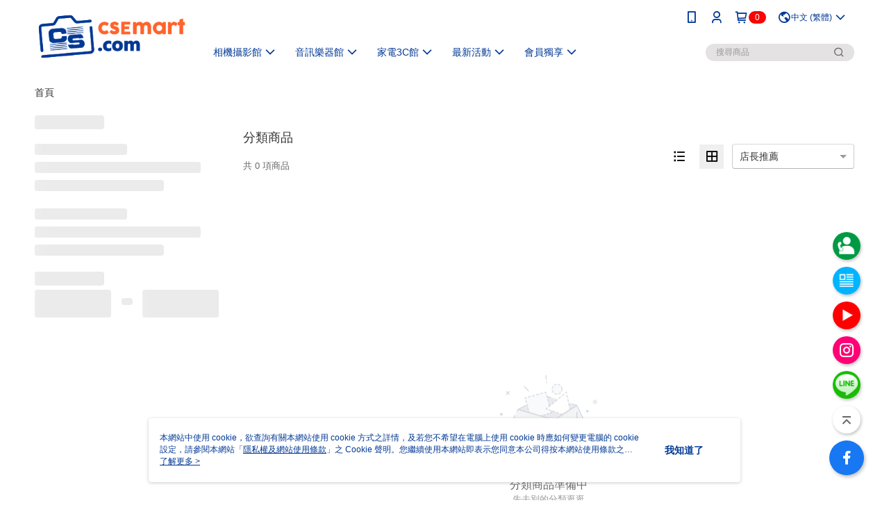

--- FILE ---
content_type: text/html; charset=utf-8
request_url: https://www.csemart.com/v2/official/SalePageCategory/410010
body_size: 17416
content:
<!DOCTYPE html>
<html>
<head>
  <title>ZEISS 相機 | ｜主機鏡頭專區｜商品推薦 | CSEmart</title>
  <meta property="og:title" content="ZEISS 相機 | ｜主機鏡頭專區｜商品推薦 | CSEmart">
  <meta property="og:type" content="website">
  <meta property="og:url" content="https://www.csemart.com/v2/official/SalePageCategory/410010">
  <meta property="og:description" content="CSEmart提供ZEISS 相機相關優惠與推薦商品價格可供挑選，線上選購｜主機鏡頭專區｜相關商品輕鬆簡單，更多ZEISS 相機就在CSEmart">
  <meta name="fb:app_id" content="127682831228170">
  <meta name="robots" content="noindex">
  <meta name="viewport" content="width=device-width, initial-scale=1">
  <meta name="description" content="CSEmart提供ZEISS 相機相關優惠與推薦商品價格可供挑選，線上選購｜主機鏡頭專區｜相關商品輕鬆簡單，更多ZEISS 相機就在CSEmart">
  <meta name="keywords" content="ZEISS 相機,｜主機鏡頭專區｜">
  <link rel="alternate" hreflang="x-default" href="https://www.csemart.com/v2/official/SalePageCategory/410010" />
  <link rel="alternate" href="https://www.csemart.com/v2/official/SalePageCategory/410010?lang&#x3D;en-US" hreflang="en-US" />
  <link rel="alternate" href="https://www.csemart.com/v2/official/SalePageCategory/410010?lang&#x3D;zh-TW" hreflang="zh-TW" />
  <link rel="canonical" href="https://www.csemart.com/v2/official/SalePageCategory/410010" />
  <link rel='stylesheet' href='https://cms-static.cdn.91app.com/lib/cms-theme-core/3.88.1/css/desktop.default.css?v=3.88.1'> 
  <link rel='stylesheet' href='https://cms.cdn.91app.com/cms/common/iconFonts/v1.1.15/nine1/nine1.css' />
  
  <script>
      (function (global) {
          global.nineyi = global.nineyi || {};
          (function (nineyi) {
              nineyi.shopId = 36305;
              nineyi.dependencies = {"imageServiceConfig":{"contentImagesPath":"contents/images","contentIcoPath":"contents/ico","imagePath":"images/original/","imageHost":"https://cms-static.cdn.91app.com/"},"isClearCache":false,"browsingMode":"desktop","device":"desktop","apiConfig":{"serverApiHost":"https://webapi-internal.91app.io/","clientApiHost":"/","isEnableCdnApi":true,"cdnApiHost":"https://webapi.91app.com/","bffHost":"https://fts-api.91app.com","ftsHost":"https://fts-api.91app.com/cms/v1","ftsHostTemp":"https://fts-api.91app.com"},"machineName":"catalog-85b8f559fd-ssdfq","fetchTimeout":"8000","env":"prod","isBot":false,"isGooglebot":false,"shopDomainName":"www.csemart.com","pageName":"category","routerPath":"","requestFullUrl":"https://www.csemart.com/v2/official/SalePageCategory/410010","shopId":36305,"isFromApp":false,"isShowCustomerServiceCenter":true,"isIE":false,"clientIp":"18.222.14.64","shopProfile":{"DomainType":"Official","AvailableDomain":"","ShopBasicInfo":{"ShopId":36305,"ShopName":"CSEmart","ShopStatus":"Open","HasPreviewPermission":false,"ShopStartDate":"/Date(1584374400000+0800)/","ShopDomain":"www.csemart.com","IosAppId":"1336860913","AndroidPackageName":"com.nineyi.shop.s036305","IsAdultShop":false,"SsoDomain":"www.csemart.com","ShopType":"Small","ThemeColor":"Black","HasApp":true,"LayoutType":"Default","RefUrl":"https://bmai.app/2da51ee7","HasBrandStory":true,"HasShopSummary":true,"StoreTotalCount":2,"DesktopLayoutLogo":"https://img.91app.com/webapi/images/s/ShopOfficialDesktopLayoutLogo/36305/36305logo?v=202601151457","MobileLayoutLogo":"https://img.91app.com/webapi/images/s/ShopOfficialMobileLayoutLogo/36305/36305logo?v=202601151457","PageTitle":"CSEmart 正成購物","FavIconUrl":"https://img.91app.com/webapi/images/o/16/16/ShopFavicon/36305/36305favicon?v=202601151457","AppleTouchIconUrl":"//img.91app.com/webapi/images/t/512/512/ShopIcon/36305/0/01202339","EnableSendAppLinkSMS":true,"ShopAppNameList":[{"AppName":"CSEmart 購物","OSTypeDef":"Android"},{"AppName":"CSEmart 購物","OSTypeDef":"iOS"}],"MetaDescription":"‧ 消費性攝影器材 - 三腳架/雲台/光學濾鏡/攝影包/閃光燈\\n‧ 專業攝影棚器材 - 閃燈/電筒/無影罩/燈架/懸吊系統\\n‧ 廣播電視設備 - 專業視聽燈光燈架/攝錄影器材/保護防塵套\\n‧ 樂活休閒系列 - 都會潮流背包、腳架/攜型箱/LED手電筒\\n‧ 燈光照明系統 - 影視製作燈光/舞台燈光/冷光燈/持續光/專業燈泡\\n‧ 電影廣告器材 - 電影級用雲台腳架/場務器材/色溫紙/專業鏡頭","MetaKeywords":"CSEmart,CSEMART,csemart,正成,家電,耳機,音訊,喇叭,攝影包,相機包,腳架,雲台,燈光,鏡片,NOTHING,RODE,LEICA,TAMRON,GOPRO,CANON","SupplierName":"正成貿易股份有限公司","IsAntiFraud":true,"CustomerServiceChannel":"System","IsDownloadAndroidAPK":false,"SoldOutType":1,"EnableSessionExpire":false,"IsEnabledBackInStockAlert":true,"ShopNameMultilingualContentMap":{},"RecaptchaEnterpriseSiteKey":"6LfY-pclAAAAAD3FX8QVRKSjZluGaFWc-un7hf7L"},"ShopThirdPartyConfigInfo":{"FacebookConfig":{"FansPageUrl":"https://www.facebook.com/csemart.tw/","AppId":"127682831228170","CommonAppId":"127682831228170","CustomAudiencesPixelIds":["2377871442268900","1270853189928668","849827090463608"],"IsEnableFacebookManualAdvancedMatching":true},"GoogleConfig":{"GoogleAnalyticsTrackingId":"UA-78793205-48","GTMContainerId":"GTM-TMDCZ72","OfficialShopGoogleTagConfig":{"GoogleConversionData":{"TrackingIdList":["10996093057","674346584","347906251"],"ShopUseNewCode":true,"ConversionList":[{"Id":"10996093057","Label":"2bAqCOfPsOIDEIGhrPso","TagType":"GoogleConversionForShoppingCart"},{"Id":"10996093057","Label":"6lNUCIq0s-IDEIGhrPso","TagType":"GoogleConversionForRegistrationCompleted"},{"Id":"674346584","Label":"M7dECImi7-EBENjsxsEC","TagType":"GoogleConversionForPayFinish"},{"Id":"347906251","Label":"bvtZCMDN5McCEMvB8qUB","TagType":"GoogleConversionForPayFinish"},{"Id":"10996093057","Label":"CLt5CO3PsOIDEIGhrPso","TagType":"GoogleConversionForPayFinish"}]},"GoogleRemarketingData":{"TrackingIdList":["10996093057"],"RemarketingList":[{"TrackingId":"10996093057","Label":""}]},"GoogleAdwordsTrackingIdList":["10996093057","674346584","347906251"]},"GoogleAnalytics4TrackingId":"G-4M993ZSP1Z"},"LineConfig":{"LineUserId":"","IsLineShopLandingPopupEnabled":false,"LineADTracking":[]},"InstagramConfig":{"ShopInstagramUrl":"https://www.instagram.com/csemart.tw"},"AdobeAnalyticsConfig":{"ScriptUrl":""},"YahooConfig":{"YahooGeminiTrackingInfoList":[]},"HasCustomerBot":false,"IsPassOuterMemberCode":false},"ShopCustomerServiceInfo":{"CustomServicePhone":"0285111311","CustomServicePhoneDesc":"週一～週五，09:00～18:00","FacebookBot":{"IsEnable":false,"CloseTime":false,"StartWeeklyWorkingDay":null,"EndWeekDayWorkingDay":null,"StartTime":null,"EndTime":null},"OmnichatAppKey":null,"OmnichatSsoKey":null,"ChatBotEnabled":false,"Vendor":null,"ExtensionMarketplaceUrl":null,"VendorToken1":null,"VendorToken2":null},"ShopFunction":{"IsShowQuestionInsert":true,"IsRememberCreditCard":false,"IsEnabledMultiShopCategory":false,"IsShowChangePassword":true,"IsEnableAddressBook":true,"AddressBookVersion":2,"IsPriceOnTop":false,"IsEnabledNewProductCard":true,"IsEnabledShopCategoryAutoDescription":false,"IsSuggestPriceShowPrice":true,"IsEnableLineAppOrder":null,"IsShowShopIntroduce":true,"IsEnabledRetailStoreExpress":false,"IsEnableShopCustomCurrencyRate":false,"IsEnabledCustomTranslation":false,"IsEnableStoreCredit":false,"IsShowStoreCreditInfo":false,"IsShowStoreOnlyLabel":true,"IsEnabledShopReturnGoods":true,"IsEnabledShopChangeGoods":true,"IsEnabledShopCustomReturnGoods":false,"IsEnabledShopCustomChangeGoods":false,"IsEnableSendAppDownLoadLinkReCaptcha":false,"IsEnabledSalesOrderExtendInfo":false,"IsShowAccountBinding":true,"IsEnableCommentAfterLogin":false,"IsEnableCommentAfterLoginReview":true,"IsShowTradesOrderGroupQRCode":false,"IsEnableGoogleAdManager":false,"IsEnableSkuPointsPay":false,"PointsPayDisplayType":"PointDesc","IsEnableMemberTierEventPopup":false},"EnableCmsModuleTypes":[],"IsVerifyCellphoneBeforeGetOuterId":false},"locale":"zh-TW","translationsData":{"zh-TW":{"theme_core":{"activity":{"days":"天","go_to_promotion_list":"查看活動列表","hours":"時","minutes":"分","promotion_come_to_end":"即將結束","promotion_latest":"最新","seconds":"秒"},"blog":{"article_default_description":"你可以開始在左側設定模組內容，文字模組提供了簡易編輯功能，可設定「字級大小」、「置左、置中、置右」、「粗體、設定文字顏色」，利用這些編輯功能，你可以很方便的編輯排版，完成豐富的內容經營！","article_default_title":"你可以開始在左側設定模組內容","intro":"文章引言","see_more":"去看看","tag":"醒目標籤","title":"文章標題"},"breadcrumbs":{"home_page":"首頁","store_express_page":"門市快送"},"browsing_history":{"bestsellers":"熱銷商品","browsing_history":"瀏覽紀錄","browsing_history_clear":"清除瀏覽紀錄","browsing_history_items":"件商品","browsing_history_none":"暫無瀏覽紀錄","browsing_history_see_more":"快去看看"},"collection_detail":{"detail_page_introduction":"穿搭介紹","detail_page_title":"日本穿搭","home_page":"首頁","no_product":"此穿搭頁面商品台灣皆無販售","not_found":"找不到相關的內容","relative_list_title":"此店員其它穿搭","sku_product_list_title":"穿著單品"},"collection_list":{"list_page_title":"日本穿搭","not_found":"找不到相關的內容","product_count":"共 %{productCount} 件商品"},"default":{"cancel":"取消","confirm":"確認","currency":"幣別","currency_selection":"幣別選擇","custom_title":"自訂標題","language":"語系","language_selection":"語系選擇","loading":"載入中...","look_around":"先逛逛","privacy_tip_info_check":"我知道了","privacy_tip_info_first":"本網站中使用 cookie，欲查詢有關本網站使用 cookie 方式之詳情，及若您不希望在電腦上使用 cookie 時應如何變更電腦的 cookie 設定，請參閱本網站「","privacy_tip_info_read_more":"了解更多 >","privacy_tip_info_second":"隱私權及網站使用條款","privacy_tip_info_third":"」之 Cookie 聲明。您繼續使用本網站即表示您同意本公司得按本網站使用條款之 Cookie 聲明使用 cookie。","restricted_popUp_content_check_age":"才能瀏覽與購買","restricted_popUp_content_HK":"警告：本物品內容可能令人反感；不可將本物品派發、傳閱、出售、出租、交給或出借予年齡未滿18歲的人士或將本物品向該等人士出示、播放或放映。","restricted_popUp_content_info":"請確認你的年齡已成年","restricted_popUp_enter":"已成年，繼續","restricted_popUp_leave":"未成年，離開","restricted_popUp_title":"限制級商品","settings":"設定"},"download":{"download_app":"此內容頁面僅限 APP 瀏覽，下載後查看內容","download_link":"或點擊下載","scan_qr_code":"掃描 QR Code 下載"},"error":{"page_not_found":"URL 錯誤，找不到此頁面","to_home":"點此回首頁"},"footer":{"about_us":"關於我們","anti_fraud_desc":"若接到可疑電話，請洽詢165反詐騙專線","benefit_terms":"會員權益聲明","best_view":"本站最佳瀏覽環境請使用Google Chrome、Firefox或Edge以上版本","brand_story":"品牌故事","contact_us":"聯絡我們","faq":"常見問題","message":"客服留言","official_app":"官方APP","payment":"付款方式","privacy":"隱私權及網站使用條款","return_exchange":"退換貨方式","service_information":"客服資訊","shipping":"運送方式","shopping_instructions":"購物說明","store_info":"門市資訊","store_introduction":"商店簡介","terms_and_conditions":"條款及細則"},"header":{"activity":"最新活動","app_download_send_to_number":"已傳送至%{phoneNumber}<br />您也可以掃描QR code下載","app_download_send_to_phone":"APP載點已傳送至您的手機!<br />您也可以掃描QR code下載","app_download_use_qr_code":"建議您使用QR code掃描下載","barcode_search_placeholder":"請輸入關鍵字或%{skuOuterIdName}","category":"商品分類","category_all":"此分類全部商品","category_badge_gift":"贈品","check_order":"查看訂單","checkout":"結帳","click_to_track_status":"點我追蹤狀態 (外連至UberDirect)","contact_customer":"聯繫客服","current_state":"目前狀態","customer_contact":"客服聯繫","deliver_to_new":"$0<store> 外送 至 $1<address>","delivered_to":"$0<store> 配送到： $1<address>","delivery_address":"外送地址","delivery_by":"由%{name}店為你配送！","delivery_time":"指定配達時段","download":"開啟APP","download_app":"APP下載","download_app_describe":"輸入手機下載官方APP，購物更便利","free_send_download_app":"免費傳送載點至手機","i_know":"我知道了","input_cellphone":"請輸入台灣手機號碼","input_cellphone_global":"請輸入手機號碼","input_key_word":"搜尋商品","invalid_cellphone_format":"手機格式不正確","link_word":"文字連結","log_out":"會員登出","login_signup":"會員登入/註冊","muji_search_barcode":"國際條碼搜尋","muji_search_placeholder":"請輸入關鍵字或國際條碼","my_account":"我的帳戶","my_coupons":"我的優惠券","my_favorite":"我的收藏","my_membership":"會員專區","my_orders":"訂單查詢","new_add_item":"最新加入項目","order_cancel_msg":"系統已為您取消訂單，如有疑問請","order_delivery_address":"目前此筆配送到 %{address} 的訂單","order_delivery_success":"您的訂單已成功配達。","order_fail_msg":"因部分原因配送異常，請您儘快與","order_set":"訂單成立","others_looking_for":"看看其他人都找了什麼","pick_up_at_the_store":"取貨門市","please_enter_shipping_address":"請輸入配送地址","points":"%{point}點","purchase_extra":"加價購","recommended_brand":"推薦品牌","scan_qr_download":"手機掃描 QR Code 立即下載","search":"搜尋","search_barcode":"%{skuOuterIdName}搜尋","shopping_cart":"購物車","shopping_cart_empty":"購物車內目前沒有商品","store":"%{name}店","store_selection_default_text":"選擇門市","store_selection_greeting":"歡迎蒞臨：","store_selection_hint_step1":"選擇最常去的門市為您服務吧！","store_selection_hint_step2":"由%{storeName}為您服務！","top_message":"此區為置頂訊息","use_app":"立刻使用官方APP","your_pick_up_store":"你的取貨門市！"},"header_slider":{"about_caption":"關於","about_us":"關於我們","activity":"最新活動","activity_and_preferential":"活動與優惠","answered":"常見問題","brand_story":"品牌故事","category":"分類","category_all_items":"全部商品","contact_us":"聯絡我們","customer_information":"客服資訊","events_and_discounts":"活動與優惠","exchange":"退換貨方式","facebook":"Facebook","follow_community":"追蹤社群","go_to_target_text":"前往%{targetText}","input_coupon":"優惠券","instagram":"Instagram","invitation_events":"邀請活動","invite_friends":"邀請好友","limited_discount":"限時折扣","line":"LINE","membership":"會員權益聲明","message":"客服留言","not_support_for_just_an_hour":"目前門市不支援小時達服務，先去其他地方逛逛","official_app":"官方APP","payment":"付款方式","privacy_policy":"隱私權及網站使用條款","select_channel":"選擇頻道分類","service_description":"服務說明","shipping":"運送方式","shop_category_is_in_preparation":"分類商品準備中，先去其他地方逛逛","shop_information":"商店資訊","shop_instructions":"購物說明","store":"門市","store_discounts":"門市券","store_information":"門市資訊","store_introduction":"商店簡介","terms_and_conditions":"條款及細則"},"hot_sale_ranking":{"page_title":"熱銷排行榜"},"inline":{"april":"4月","august":"8月","december":"12月","delivery":"外送","delivery_order_status_completed":"餐點已送達","delivery_order_status_delivering":"司機取餐運送中...","delivery_order_status_delivering_desc":"餐點已準備完成，等候司機取餐運送至指定地點","delivery_order_status_preparation_desc":"司機取餐後將以簡訊通知您","delivery_order_title":"預計送達時間","february":"2月","friday":"週五","january":"1月","july":"7月","june":"6月","march":"3月","may":"5月","monday":"週一","november":"11月","number_of_order":"訂單編號","number_of_people_dining":"%{number} 位","october":"10月","please_select_branch":"請選擇分店","reservation_button_reserve_table_title":"立即預訂","reservation_button_reserve_takeout_or_delivery_title":"立即預訂","reservation_dd_reserve_brand_title":"品牌","reservation_dd_reserve_store_title":"分店","reservation_dd_reserve_type_title":"預訂類型","reservation_option_booking":"訂位","reservation_option_online_shoping":"線上購物","reservation_option_takeout_or_delivery":"訂餐","reservation_order_title":"訂位資訊","saturday":"週六","seated":"已入座","select_branch":"選擇分店","september":"9月","sunday":"週日","take_out":"外帶","takeout_delivery_order_status_preparation":"餐點準備中...","takeout_delivery_order_status_waiting_confirmation":"訂單等待餐廳確認中","takeout_delivery_order_status_waiting_desc":"等餐廳確認後，您會收到簡訊才算訂單完成","takeout_order_status_completed":"已完成取餐","takeout_order_status_preparation_desc":"餐點準備完成後將以簡訊通知您","takeout_order_status_ready":"餐點準備完成，等待取餐","takeout_order_status_ready_desc":"請使用訂單編號至餐廳門市取餐","takeout_order_title":"預計取餐時間","thursday":"週四","today":"今日","tuesday":"週二","wednesday":"週三"},"location_inventory":{"cart_will_adjust":"你已選擇了不同的門市，如要繼續，你的購物車將會受庫存影響被調整。","change_delivery_store":"更換配送門市？","current_store":"目前配送門市","currently_busy":"目前忙碌中","have_inventory":"尚有庫存","nearby_inventory":"查看鄰近庫存","no_inventory":"暫無庫存","no_store_available":"目前無可配送門市","other_nearby_store":"其它鄰近門市","please_select_other_store":"目前門市暫時關閉服務，請重新選擇其它門市","re_enter_page":"請重新進入頁面，查看其它鄰近門市","select_this_store":"選擇此門市","sorry":"很抱歉！"},"member":{"check_member_level_description":"查看會員等級說明","check_new_level_benefits":"快來查看新等級的會員權益","check_renew_level_benefits":"快來查看目前等級的會員權益","congrats_upgrade":"升等成功！","renewal_successful":"續等成功！"},"product":{"add_back_in_stock":"貨到通知我","add_cart":"加入購物車","add_favorite":"收藏","add_to_cart":"購買","all_available_items_added":"你已將所有可購買商品添加到購物車","already_in_cart":"已在購物車","app_only":"APP獨賣！馬上下載","back_in_stock":"貨到通知","back_in_stock_input_mail_first":"可訂購時將以電子郵件或 App 推播通知","back_in_stock_input_mail_second":" 因數量有限，收到系統通知後請盡快購買，此功能無法保留商品","back_in_stock_input_mail_third":"確認通知即為同意商品追蹤 Email 及推播，並更新會員電子郵件資料","back_in_stock_limit_first":"訂閱數量已達上限，","back_in_stock_limit_second":"可至貨到通知頁面刪除","back_in_stock_not_login":"請先登入，再開啟通知","can_not_buy":"無法購買","cancel_back_in_stock":"取消貨到通知","choose_purchase_method":"請選擇購買方式","confirm":"確認","immediately_buy":"立即結帳","immediately_buy_express_sale_page":"馬上搶購","in_store_only":"門市限定","include_these_salepages_text":"內含以下商品","input_mail":"輸入電子郵件","insufficient_inventory":"庫存量不足","is_missing_purchase_method":"無法購買","its_restricted_product":"此為%{label}商品","limit_max_value_msg":"最多購買上限為%{maxValue}件","login":"登入","login_and_try_again":"請先登入會員後再試一次","mail":"電子郵件","mail_format_error":"電子郵件格式錯誤","max_purchase_limit":"已達最大可購數量","maximum_purchase_of_limit_items_for_this_product":"本商品最多購買 %{maxValue} 件","no_restock":"售完不補貨","not_selling_mask_label_text":"暫停販售","not_start_sell":"尚未開賣","points":"%{points}點","points_string":"點","purchase_qualification_required":"需至少符合以下一項資格才可購買","required":"必填","restock":"售完補貨中","salepage_bundle_p2_title":"選擇商品選項","salepage_removed_placeholder":"此商品已下架","select_product_for_comment":"選擇要評價的商品","selling_start_date_time":"%{sellingStartDateTime} 開賣","selling_will_kickoff":"即將開賣","share_to_buy":"分享後立即購買","sku_select_placeholder":"請選擇商品選項","sold_out":"已售完","sold_out_express_sale_page":"熱銷一空","some_items_are_out_of_stock":"部分商品的選項庫存不足，請重新選擇","stock_qty":"可售 %{stockQty} 件","subscribed_time":"加入時間：","this_option_is_out_of_stock":"此選項庫存不足，請重新選擇","unable_to_add_cart":"無法加入購物車"},"promotion":{"come_to_end":"即將結束","latest":"最新"},"quick_entry":{"shortcut_function":"快捷功能"},"recommendation_section":{"other_people_watching":"其他人也在看","recommended_to_you":"為你推薦","you_might_like":"你可能會喜歡"},"search":{"search_product":"搜尋商品"},"shop_category":{"all":"全部","all_category":"所有分類","all_products":"全部商品","category":"分類","category_products_title":"分類商品","chosen":"已選擇","clear_all_filters":"清除所有篩選","create_fast_buy_order_system_error":"系統忙碌中，請稍後再試。","delivery_sms":"配送簡訊","fast_buy":"快速結帳","fast_buy_api_false_common_message":"快速結帳失敗，請重新整理","fast_buy_change_order":"修改訂單","fast_buy_confirm":"確認","fast_buy_confirm_payment":"確認付款","fast_buy_discount":"折扣","fast_buy_discount_coupon":"折價券","fast_buy_eligible":"符合","fast_buy_error_message":"錯誤訊息","fast_buy_freight":"運費","fast_buy_giveaway":"贈","fast_buy_go_to_checkout":"前往結帳","fast_buy_go_to_index":"回首頁","fast_buy_ineligible":"不符合","fast_buy_no_garbage_error_message":"很抱歉，目前環保二用袋已售罄無法提供快速結帳。","fast_buy_order_info":"訂單資訊","fast_buy_payment_method":"付款方式","fast_buy_product_information":"商品資訊","fast_buy_receiver_info":"收件人資訊","fast_buy_shipping_coupon_discount":"運費券折扣","fast_buy_sold_out":"已售完","fast_buy_subtotal":"小計","fast_buy_total":"總計：","fast_buy_with_promo_code":"（含使用優惠碼 %{promoCode}）","filter":"篩選","filter_selected":"已選擇篩選條件","gift":"贈品","go_to_other_category":"先去別的分類逛逛","go_to_other_place":"先去其他地方逛逛","highest":"最高","home_page":"首頁","lowest":"最低","no_products_matched_filter":"沒有商品符合篩選條件","not_support_for_just_an_hour":"目前門市不支援小時達服務","order_delivery_notification":"下單後務必留意$0<sms>與$1<notification>確保商品順利送交予您！","orderby_curator":"店長推薦","orderby_newest":"最新上架","orderby_page_view":"最多人看","orderby_price_high_to_low":"價格高到低","orderby_price_low_to_high":"價格低到高","orderby_sales":"熱賣商品","original_range":"原始區間","pay_amount":"金額：","payment":"付款方式","please_choose":"請選擇","popular_tag":"熱門標籤","price":"價格","price_range":"價格區間","product_category":"商品分類","product_count":"共 %{productCount} 項商品","products_in_this_section":"本區商品","publish_notification":"推播通知","related_category":"相關分類","related_products":"相關商品","select_category":"選擇分類","select_channel":"選擇頻道分類","shipping":"運送方式","shop_category_is_in_preparation":"分類商品準備中","shopping_cart_price":"購物車金額：","show_all_filters":"顯示所有篩選條件","show_less":"顯示更少","show_more":"顯示更多","sort_by":"排序","swipe_to_next_category":"繼續滑動看下一個分類","swipe_to_prev_category":"繼續滑動看上一個分類","unlimited":"不限","watching":"你正在看"},"store_express":{"active_location":"配送門市","address":"地址","address_not_found":"輸入的地址不在配送範圍無法運送，請嘗試輸入其他地址","address_title":"快送地址","auto_locate_failed":"獲取定位失敗","auto_locate_success":"定位成功","avaliable_locations":"可配送鄰近門市如下：","block":"地區","change_location_hint":"將為你確認購物車商品在「%{locationName}」的庫存，你確定要變更嗎？","check_location":"已配對最近門市","chincking":"配對中","city":"縣市","comment":"備註","comment_hint":"輸入樓層或房號","confirm":"確認","display_error_msg":"顯示錯誤訊息","distance":"距離","inout_address":"輸入地址","input_address":"輸入地址","input_floor":"輸入樓層或房號","input_location":"輸入門市","left_hint":"你確定要離開外送門市服務嗎？","location_service":"定位服務","location_title":"變更配送門市","modify":"修改","no_choice":"尚未選擇","no_location_address":"尚無門市地址","receiver_info":"收件資訊","renew_location":"已重新配對新門市","select_block":"選擇地區","select_city":"選擇縣市","send_to":"外送至","sent_to_address":"外送至%{address}","update_location_confirm":"修改地址或配送門市，須回到首頁調整並重新結帳，你確定要修改嗎？","welcome":"歡迎使用門市快送"},"tag_category":{"related_category":"相關分類","related_products":"相關商品","watching":"你正在看"},"toast":{"add_success":"加入成功","add_to_cart_fail":"加入購物車失敗，請稍後再試","add_to_wishlist_successfully":"加入收藏成功","back_in_stock_subscribe_success":"可訂購時將通知","back_in_stock_unsubscribe_success":"已取消通知","cancel_back_in_stock_input_mail_success":"已取消通知","filter_upper_limit":"篩選條件已達上限","got_it":"我知道了","is_closed":"商品已下架","login_success":"登入成功","logout_success":"登出成功","no_start":"商品尚未開賣","not_found":"無此商品","reload":"重新整理","remove_success":"移除成功","removed_from_wishlist_successfully":"移除收藏成功","sale_page_bundle_loading_failed":"無法載入商品資訊","select_error":"請先選取選項","sold_out":"商品已售完","submit_error":"送出失敗","submit_success":"送出成功","system_error":"系統忙碌中，請重試","un_listing":"此商品尚未發布"},"toolbox":{"coupon":"門市券","custom":"自訂功能","fb_messenger":"FB Messenger","fb_page":"Facebook 粉絲團","fb_send_messege":"發送訊息","ig":"Instagram","line":"LINE","store_info":"門市資訊"}},"catalog":{}}},"market":"TW","isEnableLocaleSelect":true,"isShowCollectionBoard":false,"isEnableCustomerServiceCenter":true,"isEnableCmsCdn":true,"themecoreVersion":"3.88.1","serverRenderData":{"isEnableSpecialPriceFrontendSort":false,"isEnableStoreExpressPage":false,"googleApiKey":"AIzaSyCDgF43O93eq3D2yjdisjZrHOj_CEtEd_0","metafieldTemplate":null},"isDesignCloudEnabled":false,"designCloudBigCEnabledArea":[]};
              nineyi.isPreviewMode = false;
              nineyi['__PRELOADED_STATE__'] = {"globalStyleData":{"generalStyle":{"discountMoneyColor":"#ff5353","moneyColor":"#ff5353"}},"construct":{"header":[{"moduleIndex":0,"attributes":{"isFirstView":true,"activityMenuSwitch":{"isTurnOn":false},"logoSrc":{"materialId":"brand002_logo","materialKey":"brand002_logo-sa4s0h05at","materialItem":{"materialKey":"brand002_logo-sa4s0h05at","isEnableCompressDesktop":false,"desktopImageInfo":{"width":300,"fileSize":8817,"fileExtension":"image/png","resizeList":[],"height":88},"imageUrl":"f365226a-1a61-41b2-afdd-358c3f618d20-1713768108-10zgre3ked_d.png","compressVersion":2}},"categoryMenuSwitch":{"isTurnOn":true},"toolbox":{"toolboxList":[{"isEnableCompressMobile":false,"mobileImageInfo":{"width":50,"fileSize":13924,"fileExtension":"image/jpeg","resizeList":[],"height":50},"isPinned":false,"isEnableCompressDesktop":false,"customName":"聯絡客服","imageUrlMobile":"875517c7-24dc-4c04-b41b-066bd9c49acd-1594201302-kvbsxgo3j5_m.jpg","itemKey":"kvbsxgo3j5","materialKey":"toolbox-sa4s0h05at","urlType":"custom","itemIndex":0,"linkUrl":"https://www.csemart.com/Question/QuestionInsert/0?sId=36305","invalid":false,"id":"custom"},{"isEnableCompressMobile":false,"mobileImageInfo":{"width":50,"fileSize":12958,"fileExtension":"image/jpeg","resizeList":[],"height":50},"isPinned":false,"isEnableCompressDesktop":false,"customName":"正成講堂","imageUrlMobile":"875517c7-24dc-4c04-b41b-066bd9c49acd-1591769542-pgmay21yk2_m.jpg","itemKey":"pgmay21yk2","materialKey":"toolbox-sa4s0h05at","urlType":"custom","itemIndex":1,"linkUrl":"https://www.csemart.com/v2/shop/InfoModuleList#!/","invalid":false,"id":"custom"},{"urlType":"custom","isPinned":true,"itemIndex":2,"linkUrl":"https://www.facebook.com/chengsenginternationalgroup","invalid":false,"id":"fb_page","itemKey":"2ol826syql"},{"isEnableCompressMobile":false,"mobileImageInfo":{"width":50,"fileSize":11362,"fileExtension":"image/jpeg","resizeList":[],"height":50},"isPinned":false,"isEnableCompressDesktop":false,"customName":"Youtube","imageUrlMobile":"875517c7-24dc-4c04-b41b-066bd9c49acd-1591769642-xw5cgilo7c_m.jpg","itemKey":"xw5cgilo7c","materialKey":"toolbox-sa4s0h05at","urlType":"custom","itemIndex":3,"invalid":false,"linkUrl":"https://www.youtube.com/user/evenseng","id":"custom"},{"urlType":"custom","isPinned":false,"itemIndex":4,"linkUrl":"https://www.instagram.com/cheng_seng_group/","invalid":false,"id":"ig","itemKey":"syqluepc2m"},{"isEnableCompressMobile":false,"mobileImageInfo":{"width":50,"fileSize":12738,"fileExtension":"image/jpeg","resizeList":[],"height":50},"isPinned":false,"isEnableCompressDesktop":false,"customName":"LINE官方帳號","imageUrlMobile":"f365226a-1a61-41b2-afdd-358c3f618d20-1624615188-682o90dw09_m.jpeg","itemKey":"682o90dw09","materialKey":"toolbox-sa4s0h05at","urlType":"custom","itemIndex":5,"linkUrl":"https://lin.ee/oGGEaNm","invalid":false,"id":"custom"}]},"badgeStyle":{"color":"#ffffff","backgroundColor":"#f80505"},"customLinkListMenuSwitch":{"isTurnOn":true},"optionsMenuSwitch":{"ecouponMenuIsTurnOn":true,"browsingHistoryMenuIsTurnOn":true,"promotionMenuIsTurnOn":true},"headerStyle":{"backgroundStyle":"viewOnTop","backgroundColor":"#ffffff"},"navStyle":{"color":"#003894"},"topMessageData":{"linkInfo":{"pageType":"p05"},"backgroundColor":"#ffffff","urlType":"internal","isTurnOn":true,"text":"CSEmart  正成購物網  歡迎來選購 現在加入會員享有折價券$200 下載APP再加碼$200","color":"#003894","linkUrl":"https://www.csemart.com/v2/ECoupon/List"},"customLinkListMenuTitle":{},"customLinkListMenu":[{"itemIndex":0,"childList":[{"itemIndex":0,"linkInfo":{"params":"508092","pageType":"p02"},"urlType":"internal","text":"Leica 旗艦館","itemKey":"n2b44efy2t","linkUrl":"https://www.csemart.com/v2/official/SalePageCategory/508092"},{"itemIndex":1,"linkInfo":{"params":"507399","pageType":"p02"},"urlType":"internal","text":"SONY 旗艦館","itemKey":"q3f2bwh5j4","linkUrl":"https://www.csemart.com/v2/official/SalePageCategory/507399"},{"itemIndex":2,"linkInfo":{"params":"507398","pageType":"p02"},"urlType":"internal","text":"CANON 旗艦館","itemKey":"o5k5ms384h","linkUrl":"https://www.csemart.com/v2/official/SalePageCategory/507398"},{"itemIndex":3,"linkInfo":{"params":"351142","pageType":"p02"},"urlType":"internal","text":"NIKON 旗艦館","itemKey":"1zefyypoov","linkUrl":"https://www.csemart.com/v2/official/SalePageCategory/351142"},{"itemIndex":4,"linkInfo":{"params":"503085","pageType":"p02"},"urlType":"internal","text":"FUJIFILM 旗艦館","itemKey":"d5tjzp0vzi","linkUrl":"https://www.csemart.com/v2/official/SalePageCategory/503085"},{"itemIndex":5,"linkInfo":{"params":"389781","pageType":"p02"},"urlType":"internal","text":"GoPro 旗艦館","itemKey":"qh28pebi78","linkUrl":"https://www.csemart.com/v2/official/SalePageCategory/389781"},{"itemIndex":6,"linkInfo":{"params":"338536","pageType":"p02"},"urlType":"internal","text":"DJI 旗艦館","itemKey":"5kj0o7yia3","linkUrl":"https://www.csemart.com/v2/official/SalePageCategory/338536"},{"itemIndex":7,"linkInfo":{"params":"507400","pageType":"p02"},"urlType":"internal","text":"TAMRON 旗艦館","itemKey":"27bth08l3f","linkUrl":"https://www.csemart.com/v2/official/SalePageCategory/507400"},{"itemIndex":8,"linkInfo":{"params":"498591","pageType":"p02"},"urlType":"internal","text":"SIGMA 旗艦館","itemKey":"h53aa7qq72","linkUrl":"https://www.csemart.com/v2/official/SalePageCategory/498591"},{"itemIndex":9,"linkInfo":{"params":"355003","pageType":"p02"},"urlType":"internal","text":"Godox 旗艦館","itemKey":"0vg4nmmx51","linkUrl":"https://www.csemart.com/v2/official/SalePageCategory/355003"},{"itemIndex":10,"linkInfo":{"params":"338599","pageType":"p02"},"urlType":"internal","text":"Aputure / amaran 旗艦館","itemKey":"whkxvcghvg","linkUrl":"https://www.csemart.com/v2/official/SalePageCategory/338599"},{"itemIndex":11,"linkInfo":{"params":"338541","pageType":"p02"},"urlType":"internal","text":"SmallRig 旗艦館","itemKey":"bflkmjx26d","linkUrl":"https://www.csemart.com/v2/official/SalePageCategory/338541"},{"itemIndex":12,"linkInfo":{"params":"338547","pageType":"p02"},"urlType":"internal","text":"PGYTECH 旗艦館","itemKey":"srjpl2c3j","linkUrl":"https://www.csemart.com/v2/official/SalePageCategory/338547"},{"itemIndex":13,"linkInfo":{"params":"549873","pageType":"p02"},"urlType":"internal","text":"Manfrotto / LOWEPRO / JOBY / 國家地理 旗艦館","itemKey":"cmnoc7llpo","linkUrl":"https://www.csemart.com/v2/official/SalePageCategory/549873"},{"itemIndex":14,"linkInfo":{"params":"350069","pageType":"p02"},"urlType":"internal","text":"配件品牌館","itemKey":"0v9z6j0gi0","linkUrl":"https://www.csemart.com/v2/official/SalePageCategory/350069"}],"text":"相機攝影館","additionalChildList":[{"parentItemKey":"o5k5ms384h","level":3,"itemList":[]}],"itemKey":"y9z3ql874y"},{"itemIndex":1,"childList":[{"itemIndex":0,"linkInfo":{"params":"485254","pageType":"p02"},"urlType":"internal","text":"RØDE 旗艦館","itemKey":"lngoohg7gk","linkUrl":"https://www.csemart.com/v2/official/SalePageCategory/485254"},{"itemIndex":1,"linkInfo":{"params":"339006","pageType":"p02"},"urlType":"internal","text":"GENELEC 旗艦館","itemKey":"ia69l376r1","linkUrl":"https://www.csemart.com/v2/official/SalePageCategory/339006"},{"itemIndex":2,"linkInfo":{"params":"345140","pageType":"p02"},"urlType":"internal","text":"Beyerdynamic 旗艦館","itemKey":"rfzexll0kn","linkUrl":"https://www.csemart.com/v2/official/SalePageCategory/345140"},{"itemIndex":3,"linkInfo":{"params":"507524","pageType":"p02"},"urlType":"internal","text":"Audeze 旗艦館","itemKey":"a1h3kzsmks","linkUrl":"https://www.csemart.com/v2/official/SalePageCategory/507524"},{"itemIndex":4,"linkInfo":{"params":"432866","pageType":"p02"},"urlType":"internal","text":"PreSonus 旗艦館","itemKey":"ijmwwqdk5j","linkUrl":"https://www.csemart.com/v2/official/SalePageCategory/432866"},{"itemIndex":5,"linkInfo":{"params":"338580","pageType":"p02"},"urlType":"internal","text":"Sennheiser 旗艦館","itemKey":"l7kxev1e99","linkUrl":"https://www.csemart.com/v2/official/SalePageCategory/338580"},{"itemIndex":6,"linkInfo":{"params":"338575","pageType":"p02"},"urlType":"internal","text":"ZOOM 旗艦館","itemKey":"gynwpl2o5i","linkUrl":"https://www.csemart.com/v2/official/SalePageCategory/338575"},{"itemIndex":7,"linkInfo":{"params":"338578","pageType":"p02"},"urlType":"internal","text":"TASCAM 旗艦館","itemKey":"77i8p8p2u8","linkUrl":"https://www.csemart.com/v2/official/SalePageCategory/338578"},{"itemIndex":8,"linkInfo":{"params":"517095","pageType":"p02"},"urlType":"internal","text":"Gopherwood 旗艦館","itemKey":"tn5s7vgek2","linkUrl":"https://www.csemart.com/v2/official/SalePageCategory/517095"},{"itemIndex":9,"linkInfo":{"params":"507525","pageType":"p02"},"urlType":"internal","text":"Neural DSP 旗艦館","itemKey":"7l2n4i73gd","linkUrl":"https://www.csemart.com/v2/official/SalePageCategory/507525"},{"itemIndex":10,"linkInfo":{"params":"573753","pageType":"p02"},"urlType":"internal","text":"Maono 旗艦館","itemKey":"8rj5greqll","linkUrl":"https://www.csemart.com/v2/official/SalePageCategory/573753"},{"itemIndex":11,"linkInfo":{"params":"526737","pageType":"p02"},"urlType":"internal","text":"APOGEE 旗艦館","itemKey":"3p1xijgaei","linkUrl":"https://www.csemart.com/v2/official/SalePageCategory/526737"},{"itemIndex":12,"linkInfo":{"params":"511920","pageType":"p02"},"urlType":"internal","text":"AKAI 旗艦館","itemKey":"0pby95muk6","linkUrl":"https://www.csemart.com/v2/official/SalePageCategory/511920"},{"itemIndex":13,"linkInfo":{"params":"512520","pageType":"p02"},"urlType":"internal","text":"TELEFUNKEN 旗艦館","itemKey":"1cendiqq2e","linkUrl":"https://www.csemart.com/v2/official/SalePageCategory/512520"},{"itemIndex":14,"linkInfo":{"params":"493817","pageType":"p02"},"urlType":"internal","text":"Warm Audio 旗艦館","itemKey":"rnapt7c27b","linkUrl":"https://www.csemart.com/v2/official/SalePageCategory/493817"}],"text":"音訊樂器館","itemKey":"jfyvbl4r8r"},{"itemIndex":2,"childList":[{"itemIndex":0,"linkInfo":{"params":"539715","pageType":"p02"},"urlType":"internal","text":"SONOS 旗艦館","itemKey":"kisuf3srdx","linkUrl":"https://www.csemart.com/v2/official/SalePageCategory/539715"},{"itemIndex":1,"linkInfo":{"params":"515640","pageType":"p02"},"urlType":"internal","text":"Nothing 旗艦館","itemKey":"u7yt79ueui","linkUrl":"https://www.csemart.com/v2/official/SalePageCategory/515640"},{"itemIndex":2,"linkInfo":{"params":"472504","pageType":"p02"},"urlType":"internal","text":"ELGATO 旗艦館","itemKey":"567zhevpsq","linkUrl":"https://www.csemart.com/v2/official/SalePageCategory/472504"},{"itemIndex":3,"linkInfo":{"params":"505068","pageType":"p02"},"urlType":"internal","text":"OBSBOT 旗艦館","itemKey":"zdwhwnpodz","linkUrl":"https://www.csemart.com/v2/official/SalePageCategory/505068"},{"itemIndex":4,"linkInfo":{"params":"509687","pageType":"p02"},"urlType":"internal","text":"Baseus 旗艦館","itemKey":"u0gijmexj3","linkUrl":"https://www.csemart.com/v2/official/SalePageCategory/509687"},{"itemIndex":5,"linkInfo":{"params":"547012","pageType":"p02"},"urlType":"internal","text":"MONDO 旗艦館","itemKey":"m9g7fuqsl4","linkUrl":"https://www.csemart.com/v2/official/SalePageCategory/547012"},{"itemIndex":6,"linkInfo":{"params":"485502","pageType":"p02"},"urlType":"internal","text":"ROG 旗艦館","itemKey":"i0zz7wgrs2","linkUrl":"https://www.csemart.com/v2/official/SalePageCategory/485502"},{"itemIndex":7,"linkInfo":{"params":"338612","pageType":"p02"},"urlType":"internal","text":"SanDisk 旗艦館","itemKey":"yg5b542ji8","linkUrl":"https://www.csemart.com/v2/official/SalePageCategory/338612"},{"itemIndex":8,"linkInfo":{"params":"526771","pageType":"p02"},"urlType":"internal","text":"Lexar 旗艦館","itemKey":"mmhqlzmbyb","linkUrl":"https://www.csemart.com/v2/official/SalePageCategory/526771"}],"text":"家電3C館","itemKey":"dgh174pqbk"},{"urlType":"custom","itemIndex":3,"linkUrl":"https://www.csemart.com/v2/Promotion/List","childList":[{"itemIndex":0,"linkInfo":{"pageType":"p07"},"urlType":"internal","text":"最新優惠活動","itemKey":"m4k0ogzgmw","linkUrl":"https://www.csemart.com/v2/Promotion/List"},{"itemIndex":1,"linkInfo":{"params":"469955","pageType":"p02"},"urlType":"internal","text":"🎁下單登錄送好禮","itemKey":"e9b9g1fnlu","linkUrl":"https://www.csemart.com/v2/official/SalePageCategory/469955"},{"itemIndex":2,"linkInfo":{"params":"407973","pageType":"p02"},"urlType":"internal","text":"｜相機鏡頭｜最低42折起","itemKey":"lvtgpp0yw1","linkUrl":"https://www.csemart.com/v2/official/SalePageCategory/407973"},{"itemIndex":3,"linkInfo":{"params":"408007","pageType":"p02"},"urlType":"internal","text":"｜攝影器材｜最低45折起","itemKey":"fa9odycl0e","linkUrl":"https://www.csemart.com/v2/official/SalePageCategory/408007"},{"itemIndex":4,"linkInfo":{"params":"407968","pageType":"p02"},"urlType":"internal","text":"｜音訊設備｜最低54折起","itemKey":"u2ga2tpwam","linkUrl":"https://www.csemart.com/v2/official/SalePageCategory/407968"},{"itemIndex":5,"linkInfo":{"params":"432877","pageType":"p02"},"urlType":"internal","text":"｜燈光設備｜最低5折起","itemKey":"txp4zk45ae","linkUrl":"https://www.csemart.com/v2/official/SalePageCategory/432877"},{"itemIndex":6,"linkInfo":{"params":"408610","pageType":"p02"},"urlType":"internal","text":"｜空拍&電競&3C數位｜最低59折起","itemKey":"6wsq41vfjv","linkUrl":"https://www.csemart.com/v2/official/SalePageCategory/408610"},{"itemIndex":7,"linkInfo":{"params":"381529","pageType":"p02"},"urlType":"internal","text":"｜生活家電｜最低8折起","itemKey":"dt2xi5h8f0","linkUrl":"https://www.csemart.com/v2/official/SalePageCategory/381529"}],"text":"最新活動","additionalChildList":[{"parentItemKey":"e9b9g1fnlu","level":3,"itemList":[{"itemIndex":0,"linkInfo":{"params":"451766","pageType":"p02"},"urlType":"internal","text":"Canon 相機/鏡頭↘原廠登錄送好禮","itemKey":"l4my1hm96n","linkUrl":"https://www.csemart.com/v2/official/SalePageCategory/451766"},{"itemIndex":1,"linkInfo":{"params":"442110","pageType":"p02"},"urlType":"internal","text":" SONY 相機/鏡頭↘原廠註冊送好禮","itemKey":"hmtcra4pry","linkUrl":"https://www.csemart.com/v2/official/SalePageCategory/442110"}]},{"parentItemKey":"fa9odycl0e","level":3,"itemList":[]}],"itemKey":"zkk7sq1ptp"},{"itemIndex":4,"linkInfo":{"params":"66af73e6-aeef-455d-a1c2-4d7ad50d8784","pageType":"p17"},"urlType":"internal","childList":[{"itemIndex":0,"linkInfo":{"pageType":"p05"},"urlType":"internal","text":"會員優惠","itemKey":"zpczr5zrct","linkUrl":"https://www.csemart.com/v2/ECoupon/List"},{"itemIndex":1,"linkInfo":{"params":"c74ba6fb-29c1-452c-9aec-539b95b555fd","pageType":"p17"},"urlType":"internal","text":"紅利點數","itemKey":"bthrnem37e","linkUrl":"https://www.csemart.com/page/RED"},{"itemIndex":2,"linkInfo":{"params":"d10b2600-9d2f-41ef-8434-ae3a815dff7c","pageType":"p17"},"urlType":"internal","text":"加入會員｜享購物金$1000","itemKey":"0knulx2elg","linkUrl":"https://www.csemart.com/page/CS900"}],"text":"會員獨享","itemKey":"j5l4rsfic7","linkUrl":"https://www.csemart.com/page/GoPro"}]},"id":"HeaderA","groupId":"Header","moduleKey":"sa4s0h05at"}],"center":[{"moduleIndex":0,"attributes":{"isFirstView":true,"isShowOnMobile":true},"id":"CategoryBreadcrumbs"},{"moduleIndex":1,"attributes":{"isFirstView":true,"isShowOnMobile":true,"displayRowNumber":2},"id":"CategoryTags"},{"moduleIndex":2,"componentType":"pages","attributes":{"isFirstView":true,"categoryFilterSwitch":{"isEnableShopAttribute":true}},"id":"ShopCategory"}],"footer":[{"moduleIndex":-1,"attributes":{"isFirstView":false},"id":"Footer","groupId":"Footer","moduleKey":"64c20638-bbd3-4fba-a480-8ae0b2742423"}]},"pageMetaData":{}};
              nineyi.silo = '91app';
              nineyi.pageType = 'p02';
              nineyi.viewId = '';
              nineyi.i18n = {"preferredCurrency":"TWD","isEnableAutoDetectLanguage":false,"detectLocationPreferredLangs":["zh-TW","en-US"],"defaultLanguage":"zh-TW","availableLanguages":["en-US","zh-TW"],"isEnableLanguage":true,"allLanguages":[{"lang":"en-US","display":"English (US)"},{"lang":"zh-TW","display":"中文 (繁體)"},{"lang":"zh-HK","display":"中文 (香港)"},{"lang":"zh-CN","display":"中文 (简体)"},{"lang":"ms-MY","display":"Bahasa Melayu"},{"lang":"ja-JP","display":"日本語"},{"lang":"th-TH","display":"ไทย"}],"defaultCurrency":"TWD","availableCurrencies":["TWD","HKD","MOP","CNY","MYR","SGD"],"isEnableCurrency":true,"salesMarketSettings":{"salesMarket":"TW","salesCurrency":"TWD"}} || {};
              nineyi.dcCdnDomain = 'https://cms-static.cdn.91app.com/static/userSite/trinity-core/1.0.16';
              nineyi.dcApiDomain = 'https://design-api.91app.com';
          })(global.nineyi)
      })(window);
  </script>  <script>
      window.nineyi = window.nineyi || {};
      window.nineyi.gaSetting = {
          GoogleAnalyticsTrackingId: 'UA-78793205-48',
          GoogleAnalytics4TrackingId: 'G-4M993ZSP1Z',
          CookieDomainSetting: document.location.hostname,
          originDomain: '',
          officialSsoDomain: 'www.csemart.com',
          countryName: 'tw'
      };
  </script>  <!--GoogleConversion Start-->
  <script async src="https://www.googletagmanager.com/gtag/js?id=UA-78793205-48"></script>
  <script>
      window.dataLayer = window.dataLayer || [];
      function gtag() { dataLayer.push(arguments); }
      gtag('js', new Date());
      gtag('config', 'AW-10996093057',{
          cookie_domain: document.location.hostname,
          allow_enhanced_conversions: true,
      });
      gtag('config', 'AW-674346584',{
          cookie_domain: document.location.hostname,
          allow_enhanced_conversions: true,
      });
      gtag('config', 'AW-347906251',{
          cookie_domain: document.location.hostname,
          allow_enhanced_conversions: true,
      });
  </script>
  <!--GoogleConversion End-->  <!-- Google Tag Manager -->
  <script>(function(w,d,s,l,i){w[l]=w[l]||[];w[l].push({'gtm.start':
  new Date().getTime(),event:'gtm.js'});var f=d.getElementsByTagName(s)[0],
  j=d.createElement(s),dl=l!='dataLayer'?'&l='+l:'';j.async=true;j.src=
  'https://www.googletagmanager.com/gtm.js?id='+i+dl;f.parentNode.insertBefore(j,f);
  })(window,document,'script','dataLayer','GTM-TMDCZ72');</script>
  <!-- End Google Tag Manager -->  <script type="application/ld+json">
    {
      "@context": "http://schema.org",
      "@type": "LocalBusiness",
      "name": "ZEISS 相機 | ｜主機鏡頭專區｜商品推薦 | CSEmart",
      "image": ""
    }
  </script>  <link rel='icon' href=https://img.91app.com/webapi/images/o/16/16/ShopFavicon/36305/36305favicon?v&#x3D;202601151457 />
  <link rel='shortcut icon' href=https://img.91app.com/webapi/images/o/16/16/ShopFavicon/36305/36305favicon?v&#x3D;202601151457 />
  <link rel="apple-touch-icon" href=//img.91app.com/webapi/images/t/512/512/ShopIcon/36305/0/01202339 />
  <link rel="apple-touch-icon" sizes="180x180" href=//img.91app.com/webapi/images/t/512/512/ShopIcon/36305/0/01202339>
  <link rel="apple-touch-icon-precomposed" href=//img.91app.com/webapi/images/t/512/512/ShopIcon/36305/0/01202339 /></head>
<body >
  <!-- Google Tag Manager (noscript) -->
  <noscript><iframe src="https://www.googletagmanager.com/ns.html?id=GTM-TMDCZ72"
  height="0" width="0" style="display:none;visibility:hidden"></iframe></noscript>
  <!-- End Google Tag Manager (noscript) -->  <!-- Facebook Pixel Code Start -->
  <script>
      !function (f, b, e, v, n, t, s) {
          if (f.fbq) return;
          n = f.fbq = function () {
              n.callMethod ?
                  n.callMethod.apply(n, arguments) : n.queue.push(arguments)
          };
          if (!f._fbq) f._fbq = n;
          n.push = n;
          n.loaded = !0;
          n.version = '2.0';
          n.queue = [];
          t = b.createElement(e);
          t.async = !0;
          t.src = v;
          s = b.getElementsByTagName(e)[0];
          s.parentNode.insertBefore(t, s)
      }(window, document, 'script', '//connect.facebook.net/en_US/fbevents.js');
      window.nineyi.facebookConfig = JSON.parse('{"FansPageUrl":"https://www.facebook.com/csemart.tw/","AppId":"127682831228170","CommonAppId":"127682831228170","CustomAudiencesPixelIds":["2377871442268900","1270853189928668","849827090463608"],"IsEnableFacebookManualAdvancedMatching":true,"allSiteFbPixelId":"1021834927899745"}');
  </script>
  <!--Facebook Pixel Code End-->  <!-- shopExtensions Start-->
  <!-- shopExtensions End-->  <!-- YAHOO Gemini Code Start -->
  <script type="application/javascript">
      (function (w, d, t, r, u) {
          w[u] = w[u] || [];
          JSON.parse('[]').forEach(function (item) {
              let _properties = { 'pixelId': item.PixelId };
              w[u].push({
                  'projectId': item.ProjectId,
                  'properties': _properties
              })
          });
          var s = d.createElement(t);
          s.src = r;
          s.async = true;
          s.onload = s.onreadystatechange = function () {
              var y, rs = this.readyState, c = w[u];
              if (rs && rs != "complete" && rs != "loaded") {
                  return
              } try {
                  y = YAHOO.ywa.I13N.fireBeacon;
                  w[u] = [];
                  w[u].push = function (p) { y([p]) };
                  y(c)
              } catch (e) { }
          };
          var scr = d.getElementsByTagName(t)[0], par = scr.parentNode;
          par.insertBefore(s, scr) ;
      })(window, document, "script", "https://s.yimg.com/wi/ytc.js", "dotq");
  </script>
  <!-- YAHOO Gemini Code End -->
  <script>
      (function (root) {
          root.nineyi = root.nineyi || {};
          root.nineyi.ServiceWorker = root.nineyi.ServiceWorker || {};
          root.nineyi.ServiceWorker.Env = "prod";
          root.nineyi.ServiceWorker.Options = {
  	        v: "1",
  	        tid: "UA-78793205-48",
  	        ccode: "TW",
  	        ch: 'web',
  	        cud: "TWD",
  	        ld: "zh-TW"
          }
      })(this);
  </script>  <div id="fb-root"></div>
  <script>
      if(typeof window !== 'undefined') {
          window.fbAsyncInit = function() {
              FB.init({
                  appId            : "127682831228170",
                  autoLogAppEvents : true,
                  xfbml            : true,
                  version          : "v2.10"
              });
          };
      }
  </script>
  <script async defer crossorigin="anonymous">
      (function (d, s, id) {
          var js, fjs = d.getElementsByTagName(s)[0];
          if (d.getElementById(id)) return;
          js = d.createElement(s);
          js.id = id;
          js.src = "//connect.facebook.net/zh_TW/sdk.js";
          fjs.parentNode.insertBefore(js, fjs);
      }(document, 'script', 'facebook-jssdk'));
  </script>  <div id="root"></div>
<section id="seo-auto-description-section" style="visibility: hidden;">
    <p></p>
    <p></p>
</section>
<script type="application/ld+json">
    {
    "@context": "https://schema.org",
    "@type": "BreadcrumbList",
    "itemListElement": [{"@type":"ListItem","position":1,"name":"首頁","item":"https://www.csemart.com"}]
    }
</script>
  <!-- StackDriver Reporter Start -->
  <script>
      window.nineyi.env = 'prod';
      window.nineyi.stackdriverConfig = {"name":"catalog","version":"5.99.0"};
  </script>
  <!-- StackDriver Reporter End -->  
  
  <script type="text/javascript" src="https://tracking-client.91app.com/tracking-service/sdk/ec/latest/main.min.js?timestamp=1693903690"></script>
  
  <script src="https://cms-static.cdn.91app.com/lib/react/16.14.0/umd/react.production.min.js?timestamp=1693903690"></script>
  <script src="https://cms-static.cdn.91app.com/lib/react-dom/16.14.0/umd/react-dom.production.min.js?timestamp=1693903690"></script>
  
  <script src="https://cms-static.cdn.91app.com/lib/lodash/4.17.21/lodash.min.js?timestamp=1693903690"></script>
  <script src="https://cms-static.cdn.91app.com/lib/jsonpath/1.1.1/jsonpath.min.js?timestamp=1693903690"></script>
  <script src="https://cms-static.cdn.91app.com/lib/react-redux/7.2.3/react-redux.min.js?timestamp=1693903690"></script>
  <script src="https://app.cdn.91app.com/global/currency-exchange-rate/currency.js"></script>
  

    <script defer src="https://cms-static.cdn.91app.com/lib/cms-theme-core/3.88.1/js/nineyi.themeCore.desktop.category.vendor.module.js?timestamp=1693903690"></script>
    <script defer src="https://cms-static.cdn.91app.com/lib/cms-theme-core/3.88.1/js/nineyi.themeCore.desktop.category.vendor-91app.module.js?timestamp=1693903690"></script>
    <script defer src="https://cms-static.cdn.91app.com/lib/cms-theme-core/3.88.1/js/nineyi.themeCore.desktop.category.client.module.js?timestamp=1693903690"></script>
</body>
</html>

--- FILE ---
content_type: text/css
request_url: https://cms-static.cdn.91app.com/lib/cms-theme-core/3.88.1/css/desktop.default.css?v=3.88.1
body_size: 11356
content:
@keyframes react-loading-skeleton{100%{transform:translateX(100%)}}.react-loading-skeleton{--base-color: #ebebeb;--highlight-color: #f5f5f5;--animation-duration: 1.5s;--animation-direction: normal;--pseudo-element-display: block;background-color:var(--base-color);width:100%;border-radius:.25rem;display:inline-flex;line-height:1;position:relative;user-select:none;overflow:hidden}.react-loading-skeleton::after{content:" ";display:var(--pseudo-element-display);position:absolute;top:0;left:0;right:0;height:100%;background-repeat:no-repeat;background-image:linear-gradient(90deg, var(--base-color), var(--highlight-color), var(--base-color));transform:translateX(-100%);animation-name:react-loading-skeleton;animation-direction:var(--animation-direction);animation-duration:var(--animation-duration);animation-timing-function:ease-in-out;animation-iteration-count:infinite}@media(prefers-reduced-motion){.react-loading-skeleton{--pseudo-element-display: none}}@font-face{font-family:"微軟正黑體修正";unicode-range:U+7db0,U+78A7,U+7B75;font-style:normal;font-weight:bold;src:local(Yu Gothic),local(MS Gothic)}@font-face{font-family:"微軟正黑體修正";unicode-range:U+7db0,U+78A7,U+7B75;font-style:normal;font-weight:normal;src:local(微軟正黑體)}*{margin:0;padding:0;border:0;outline:0}input,textarea,keygen,select,button{font-family:"Lucida Grande","Helvetica","Arial","微軟正黑體修正","微軟正黑體",sans-serif !important;display:inline-block;margin:0;text-indent:0;letter-spacing:normal;word-spacing:normal;text-transform:none;color:initial;text-shadow:none;text-rendering:auto}input[type=search]{font-size:1rem}html,body,div,span,applet,object,iframe,h1,h2,h3,h4,h5,h6,p,blockquote,pre,a,abbr,acronym,address,big,cite,code,del,dfn,em,font,img,ins,kbd,q,s,samp,small,strike,strong,sub,sup,tt,var,b,u,i,center,dl,dt,dd,ol,ul,li,fieldset,form,label,legend,table,caption,tbody,tfoot,thead,tr,th,td{font-size:100%;margin:0;padding:0;vertical-align:baseline;border:0;outline:0}body{font-family:"Lucida Grande","Helvetica","Arial","微軟正黑體修正","微軟正黑體",sans-serif;line-height:1}ol,ul,li{list-style:none}blockquote,q{quotes:none}blockquote:before,blockquote:after,q:before,q:after{content:"";content:none}:focus{outline:0}ins{text-decoration:none}del{text-decoration:line-through}table{border-spacing:0;border-collapse:collapse}a{cursor:pointer;text-decoration:none;color:#666;-webkit-tap-highlight-color:rgba(255,255,255,0)}button{-webkit-appearance:none}.slick-slider{position:relative;display:block;box-sizing:border-box;-webkit-touch-callout:none;-webkit-user-select:none;-khtml-user-select:none;-moz-user-select:none;-ms-user-select:none;user-select:none;-ms-touch-action:pan-y;touch-action:pan-y;-webkit-tap-highlight-color:rgba(0,0,0,0)}.slick-list{position:relative;overflow-x:hidden;display:block;margin:0;padding:0}.slick-list:focus{outline:none}.slick-list.dragging{cursor:pointer;cursor:hand}.slick-slider .slick-track,.slick-slider .slick-list{-webkit-transform:translate3d(0, 0, 0);-moz-transform:translate3d(0, 0, 0);-ms-transform:translate3d(0, 0, 0);-o-transform:translate3d(0, 0, 0);transform:translate3d(0, 0, 0)}.slick-track{position:relative;left:0;top:0;display:block;margin-left:auto;margin-right:auto}.slick-track:before,.slick-track:after{content:"";display:table}.slick-track:after{clear:both}.slick-loading .slick-track{visibility:hidden}.slick-slide{float:left;height:100%;min-height:1px;display:none}[dir=rtl] .slick-slide{float:right}.slick-slide.slick-loading img{display:none}.slick-slide.dragging img{pointer-events:none}.slick-initialized .slick-slide{display:block}.slick-loading .slick-slide{visibility:hidden}.slick-vertical .slick-slide{display:block;height:auto;border:1px solid rgba(0,0,0,0)}.slick-arrow.slick-hidden{display:none}@font-face{font-family:"slick";font-weight:normal;font-style:normal}.slick-prev,.slick-next{position:absolute;display:block;height:20px;width:20px;line-height:0px;font-size:0px;cursor:pointer;background:rgba(0,0,0,0);color:rgba(0,0,0,0);top:50%;-webkit-transform:translate(0, -50%);-ms-transform:translate(0, -50%);transform:translate(0, -50%);padding:0;border:none;outline:none}.slick-dotted.slick-slider{margin-bottom:30px}.slick-dots{position:absolute;bottom:-25px;list-style:none;display:block;text-align:center;padding:0;margin:0;width:100%}.slick-dots li{position:relative;display:inline-block;height:20px;width:20px;margin:0;padding:0;cursor:pointer}.slick-dots li button{border:0;background:rgba(0,0,0,0);display:block;height:20px;width:20px;outline:none;line-height:0px;font-size:0px;color:rgba(0,0,0,0);padding:5px;cursor:pointer}.slick-dots li button:hover,.slick-dots li button:focus{outline:none}.slick-dots li button:hover:before,.slick-dots li button:focus:before{opacity:1}.slick-dots li button:before{position:absolute;top:0;left:0;content:"•";width:20px;height:20px;font-family:"slick";font-size:6px;line-height:20px;text-align:center;color:#000;opacity:.25;-webkit-font-smoothing:antialiased;-moz-osx-font-smoothing:grayscale}.slick-dots li.slick-active button:before{color:#000;opacity:.75}.Select{position:relative}.Select input::-webkit-contacts-auto-fill-button,.Select input::-webkit-credentials-auto-fill-button{display:none !important}.Select input::-ms-clear{display:none !important}.Select input::-ms-reveal{display:none !important}.Select,.Select div,.Select input,.Select span{-webkit-box-sizing:border-box;-moz-box-sizing:border-box;box-sizing:border-box}.Select.is-disabled .Select-arrow-zone{cursor:default;pointer-events:none;opacity:.35}.Select.is-disabled>.Select-control{background-color:#f9f9f9}.Select.is-disabled>.Select-control:hover{box-shadow:none}.Select.is-open>.Select-control{border-color:#b3b3b3 #ccc #d9d9d9;border-bottom-right-radius:0;border-bottom-left-radius:0;background:#fff}.Select.is-open>.Select-control .Select-arrow{top:-2px;border-width:0 5px 5px;border-color:rgba(0,0,0,0) rgba(0,0,0,0) #999}.Select.is-searchable.is-open>.Select-control{cursor:text}.Select.is-searchable.is-focused:not(.is-open)>.Select-control{cursor:text}.Select.is-focused>.Select-control{background:#fff}.Select.is-focused:not(.is-open)>.Select-control{border-color:#007eff;background:#fff;box-shadow:inset 0 1px 1px rgba(0,0,0,.075),0 0 0 3px rgba(0,126,255,.1)}.Select.has-value.is-clearable.Select--single>.Select-control .Select-value{padding-right:42px}.Select.has-value.Select--single>.Select-control .Select-value .Select-value-label,.Select.has-value.is-pseudo-focused.Select--single>.Select-control .Select-value .Select-value-label{color:#333}.Select.has-value.Select--single>.Select-control .Select-value a.Select-value-label,.Select.has-value.is-pseudo-focused.Select--single>.Select-control .Select-value a.Select-value-label{cursor:pointer;text-decoration:none}.Select.has-value.Select--single>.Select-control .Select-value a.Select-value-label:hover,.Select.has-value.is-pseudo-focused.Select--single>.Select-control .Select-value a.Select-value-label:hover,.Select.has-value.Select--single>.Select-control .Select-value a.Select-value-label:focus,.Select.has-value.is-pseudo-focused.Select--single>.Select-control .Select-value a.Select-value-label:focus{text-decoration:underline;color:#007eff;outline:none}.Select.has-value.Select--single>.Select-control .Select-value a.Select-value-label:focus,.Select.has-value.is-pseudo-focused.Select--single>.Select-control .Select-value a.Select-value-label:focus{background:#fff}.Select.has-value.is-pseudo-focused .Select-input{opacity:0}.Select.is-open .Select-arrow,.Select .Select-arrow-zone:hover>.Select-arrow{border-top-color:#666}.Select.Select--rtl{text-align:right;direction:rtl}.Select-control{position:relative;display:table;overflow:hidden;width:100%;height:36px;border-spacing:0;border-collapse:separate;cursor:default;color:#333;border:1px solid #ccc;border-color:#d9d9d9 #ccc #b3b3b3;border-radius:4px;outline:none;background-color:#fff}.Select-control:hover{box-shadow:0 1px 0 rgba(0,0,0,.06)}.Select-control .Select-input:focus{outline:none;background:#fff}.Select-placeholder,.Select--single>.Select-control .Select-value{line-height:34px;position:absolute;top:0;right:0;bottom:0;left:0;overflow:hidden;max-width:100%;padding-right:10px;padding-left:10px;white-space:nowrap;text-overflow:ellipsis;color:#aaa}.Select-input{height:34px;padding-right:10px;padding-left:10px;vertical-align:middle}.Select-input>input{font-family:inherit;font-size:inherit;line-height:17px;display:inline-block;width:100%;margin:0;padding:8px 0 12px;cursor:default;border:0 none;outline:none;background:none rgba(0,0,0,0);box-shadow:none;-webkit-appearance:none}.is-focused .Select-input>input{cursor:text}.has-value.is-pseudo-focused .Select-input{opacity:0}.Select-control:not(.is-searchable)>.Select-input{outline:none}.Select-loading-zone{position:relative;display:table-cell;width:16px;cursor:pointer;text-align:center;vertical-align:middle}.Select-loading{position:relative;display:inline-block;box-sizing:border-box;width:16px;height:16px;-webkit-animation:Select-animation-spin 400ms infinite linear;-o-animation:Select-animation-spin 400ms infinite linear;animation:Select-animation-spin 400ms infinite linear;vertical-align:middle;border:2px solid #ccc;border-right-color:#333;border-radius:50%}.Select-clear-zone{position:relative;display:table-cell;width:17px;cursor:pointer;-webkit-animation:Select-animation-fadeIn 200ms;-o-animation:Select-animation-fadeIn 200ms;animation:Select-animation-fadeIn 200ms;text-align:center;vertical-align:middle;color:#999}.Select-clear-zone:hover{color:#d0021b}.Select-clear{font-size:18px;line-height:1;display:inline-block}.Select--multi .Select-clear-zone{width:17px}.Select-arrow-zone{position:relative;display:table-cell;width:25px;padding-right:5px;cursor:pointer;text-align:center;vertical-align:middle}.Select--rtl .Select-arrow-zone{padding-right:0;padding-left:5px}.Select-arrow{position:relative;display:inline-block;width:0;height:0;border-width:5px 5px 2.5px;border-style:solid;border-color:#999 rgba(0,0,0,0) rgba(0,0,0,0)}.Select-control>*:last-child{padding-right:5px}.Select--multi .Select-multi-value-wrapper{display:inline-block}.Select .Select-aria-only{position:absolute;display:inline-block;float:left;overflow:hidden;clip:rect(0, 0, 0, 0);width:1px;height:1px;margin:-1px}@-webkit-keyframes Select-animation-fadeIn{from{opacity:0}to{opacity:1}}@keyframes Select-animation-fadeIn{from{opacity:0}to{opacity:1}}.Select-menu-outer{position:absolute;z-index:1;top:100%;left:0;box-sizing:border-box;width:100%;max-height:200px;margin-top:-1px;border:1px solid #ccc;border-top-color:#e6e6e6;border-bottom-right-radius:4px;border-bottom-left-radius:4px;background-color:#fff;box-shadow:0 1px 0 rgba(0,0,0,.06);-webkit-overflow-scrolling:touch}.Select-menu{overflow-y:auto;max-height:198px}.Select-option{display:block;box-sizing:border-box;padding:8px 10px;cursor:pointer;color:#666;background-color:#fff}.Select-option:last-child{border-bottom-right-radius:4px;border-bottom-left-radius:4px}.Select-option.is-selected{color:#333;background-color:#f5faff;background-color:rgba(0,126,255,.04)}.Select-option.is-focused{color:#333;background-color:#ebf5ff;background-color:rgba(0,126,255,.08)}.Select-option.is-disabled{cursor:default;color:#ccc}.Select-noresults{display:block;box-sizing:border-box;padding:8px 10px;cursor:default;color:#999}.Select--multi .Select-input{margin-left:10px;padding:0;vertical-align:middle}.Select--multi.Select--rtl .Select-input{margin-right:10px;margin-left:0}.Select--multi.has-value .Select-input{margin-left:5px}.Select--multi .Select-value{font-size:.9em;line-height:1.4;display:inline-block;margin-top:5px;margin-left:5px;vertical-align:top;color:#007eff;border:1px solid #c2e0ff;border:1px solid rgba(0,126,255,.24);border-radius:2px;background-color:#ebf5ff;background-color:rgba(0,126,255,.08)}.Select--multi .Select-value-icon,.Select--multi .Select-value-label{display:inline-block;vertical-align:middle}.Select--multi .Select-value-label{padding:2px 5px;cursor:default;border-top-right-radius:2px;border-bottom-right-radius:2px}.Select--multi a.Select-value-label{cursor:pointer;text-decoration:none;color:#007eff}.Select--multi a.Select-value-label:hover{text-decoration:underline}.Select--multi .Select-value-icon{padding:1px 5px 3px;cursor:pointer;border-right:1px solid #c2e0ff;border-right:1px solid rgba(0,126,255,.24);border-top-left-radius:2px;border-bottom-left-radius:2px}.Select--multi .Select-value-icon:hover,.Select--multi .Select-value-icon:focus{color:#0071e6;background-color:#d8eafd;background-color:rgba(0,113,230,.08)}.Select--multi .Select-value-icon:active{background-color:#c2e0ff;background-color:rgba(0,126,255,.24)}.Select--multi.Select--rtl .Select-value{margin-right:5px;margin-left:0}.Select--multi.Select--rtl .Select-value-icon{border-right:none;border-left:1px solid #c2e0ff;border-left:1px solid rgba(0,126,255,.24)}.Select--multi.is-disabled .Select-value{color:#333;border:1px solid #e3e3e3;background-color:#fcfcfc}.Select--multi.is-disabled .Select-value-icon{cursor:not-allowed;border-right:1px solid #e3e3e3}.Select--multi.is-disabled .Select-value-icon:hover,.Select--multi.is-disabled .Select-value-icon:focus,.Select--multi.is-disabled .Select-value-icon:active{background-color:#fcfcfc}@keyframes Select-animation-spin{to{transform:rotate(1turn)}}@-webkit-keyframes Select-animation-spin{to{-webkit-transform:rotate(1turn)}}.column-grid-container__wrapper{margin:0 auto}.column-grid-container__content:before,.column-grid-container__content:after{content:"";display:table;clear:both}.column-grid-container__column{float:left;-webkit-box-sizing:border-box;box-sizing:border-box}.column-grid-container__column:last-child{margin-right:0 !important}.image-full-width{width:100%}.image-banner__frame{width:100%;height:100%;text-align:center}.image-banner__picture{width:100%;display:block;margin:0 auto}.product-card__vertical{display:inline-block;box-sizing:border-box;width:100%;transition:all .1s ease-in;background-color:#fff;height:100%}.product-card__vertical--hover:hover{position:relative;z-index:2;box-shadow:0 1px 6px 0 rgba(0,0,0,.2)}.product-card__vertical__wrapper{position:relative}.product-card__vertical__media-container{position:relative;width:100%}.product-card__vertical__frame{position:relative;overflow:hidden}.product-card__vertical__frame-square{padding-top:100%}.product-card__vertical__frame-rectangle{padding-top:133%}.product-card__vertical__media{position:absolute;top:50%;left:50%;width:100%;height:auto;transform:translate(-50%, -50%)}.product-card__vertical__media-wide{width:100%;height:auto}.product-card__vertical__media-tall{width:auto;height:100%}.product-card__vertical__content{position:relative;overflow:hidden;padding:10px;background-color:rgba(255,255,255,.9)}.product-card__vertical__content:before,.product-card__vertical__content:after{content:"";display:table;clear:both}.product-card__vertical__title{font-weight:700;box-sizing:border-box;margin-bottom:5px;color:#666;font-size:13px;line-height:20px;text-overflow:ellipsis;white-space:normal;-webkit-line-clamp:2;display:-webkit-box;-webkit-box-orient:vertical;overflow:hidden;word-break:break-all;height:40px}.product-card__vertical__price-container{display:flex;float:left;flex-direction:column;height:30px;justify-content:flex-end}.product-card__vertical__price{font-size:14px;line-height:1.2;color:#ff5353}.product-card__vertical__suggest-price{font-size:12px;line-height:1.2;height:14px;text-decoration:line-through;color:#aaa}.product-card__vertical__btn-container{line-height:1.2;float:right;height:30px}.product-card__vertical__ranking-tag{position:absolute;z-index:1;top:0;left:0;width:0;height:0;border-width:43px 43px 0 0;border-style:solid;border-color:#ff84a2 rgba(0,0,0,0) rgba(0,0,0,0) rgba(0,0,0,0)}.product-card__vertical__ranking-text{margin-top:-37px;margin-left:8px;color:#fff}.product-card__vertical .slick-dots li{width:auto;height:auto;display:inline-flex;margin:0 1.5px}.product-card__vertical .slick-list{overflow-y:hidden}.product-card__horizontal{width:100%;height:100%;margin:5px 0;transition:all .1s ease-in;border-bottom:1px solid #ddd}.product-card__horizontal__wrapper{display:flex;box-sizing:border-box;width:100%;height:100%;background-color:#fff}.product-card__horizontal__media-container{position:relative;display:flex;align-items:center;justify-content:center;height:fit-content}.product-card__horizontal__frame{display:flex;overflow:hidden;align-items:center;justify-content:center;position:relative}.product-card__horizontal__frame-square{width:120px;height:120px}.product-card__horizontal__frame-rectangle{width:130px;height:173px}.product-card__horizontal__media{width:100%;height:auto}.product-card__horizontal__media-wide{width:100%;height:auto}.product-card__horizontal__media-tall{width:auto;height:100%}.product-card__horizontal__content{display:flex;overflow:hidden;flex-direction:column;flex:1;padding:8px 13px 13px;word-break:break-all;justify-content:space-between}.product-card__horizontal__title{font-weight:700;color:#4b4b4b;font-size:13px;line-height:1.54em;text-overflow:ellipsis;white-space:normal;-webkit-line-clamp:3;display:-webkit-box;-webkit-box-orient:vertical;overflow:hidden;word-break:break-all;height:4.62em}.product-card__horizontal__price-action-container{display:flex;justify-content:space-between}.product-card__horizontal__price-container{display:flex;flex-direction:column;box-sizing:border-box;height:100%;justify-content:flex-end}.product-card__horizontal__price{font-size:14px;font-weight:500;line-height:1.2;color:#ff5353}.product-card__horizontal__suggest-price{font-size:12px;font-weight:500;line-height:1.2;text-decoration:line-through;color:#999}.product-card__horizontal__btn-container{display:flex;flex:1;box-sizing:border-box;align-items:flex-end;justify-content:flex-end}.product-list-container__content{display:flex}.product-list-container__column{flex:1}.link--cursor-default{cursor:default}.black-spinner{background:url("https://cdnjs.cloudflare.com/ajax/libs/file-uploader/3.7.0/loading.gif") no-repeat center center !important}.toast--content{display:flex;align-items:center;padding:16px}.toast--content-text{font-size:14px;text-align:left;line-height:20px}.toast--backdrop{position:fixed;top:0;right:0;bottom:0;left:0;background:#000;opacity:.5;z-index:10000002}.toast--default{z-index:10000003;position:fixed;top:50%;left:50%;right:auto;bottom:auto;border:0;background:padding-box #fff;overflow:auto;border-radius:4px;outline:none;padding:0;min-width:min-content;width:max-content;max-width:calc(100% - 32px);transform:translate(-50%, -50%);box-shadow:0 5px 15px rgba(0,0,0,.5);color:#4a4e5c;font-size:16px}.toast--dark{background:rgba(0,0,0,.7);color:#fff}.toast__icon{padding-right:8px;vertical-align:bottom}.toast__icon--success{color:#4cae37}.toast__icon--warning{color:#f93}.toast__icon--error{color:#ff5353}.toast--action-button{background:none;border:none;color:#0279ff;cursor:pointer;font-size:14px;margin-left:8px}@-webkit-keyframes toast-fade-out{0%{opacity:.5}100%{opacity:0}}@-moz-keyframes toast-fade-out{0%{opacity:.5}100%{opacity:0}}@keyframes toast-fade-out{0%{opacity:.5}100%{opacity:0}}.toast--fade-out{-webkit-animation:toast-fade-out 1s ease-out 0s;-webkit-animation-fill-mode:forwards;-moz-animation:toast-fade-out 1s ease-out 0s;-moz-animation-fill-mode:forwards;-ms-animation:toast-fade-out 1s ease-out 0s;-ms-animation-fill-mode:forwards;animation:toast-fade-out 1s ease-out 0s;animation-fill-mode:forwards}.dialog{position:fixed;z-index:1050;top:0;right:0;bottom:0;left:0;display:none;margin:0}@-webkit-keyframes custom-fade-in{0%{opacity:0}100%{opacity:.5}}@-moz-keyframes custom-fade-in{0%{opacity:0}100%{opacity:.5}}@keyframes custom-fade-in{0%{opacity:0}100%{opacity:.5}}@-webkit-keyframes up-to-center{0%{-moz-transform:translateY(-100%);-o-transform:translateY(-100%);-ms-transform:translateY(-100%);-webkit-transform:translateY(-100%);transform:translateY(-100%)}100%{-moz-transform:translateY(-50%);-o-transform:translateY(-50%);-ms-transform:translateY(-50%);-webkit-transform:translateY(-50%);transform:translateY(-50%)}}@-moz-keyframes up-to-center{0%{-moz-transform:translateY(-100%);-o-transform:translateY(-100%);-ms-transform:translateY(-100%);-webkit-transform:translateY(-100%);transform:translateY(-100%)}100%{-moz-transform:translateY(-50%);-o-transform:translateY(-50%);-ms-transform:translateY(-50%);-webkit-transform:translateY(-50%);transform:translateY(-50%)}}@keyframes up-to-center{0%{-moz-transform:translateY(-100%);-o-transform:translateY(-100%);-ms-transform:translateY(-100%);-webkit-transform:translateY(-100%);transform:translateY(-100%)}100%{-moz-transform:translateY(-50%);-o-transform:translateY(-50%);-ms-transform:translateY(-50%);-webkit-transform:translateY(-50%);transform:translateY(-50%)}}.dialog--open{display:block}.dialog--open .dialog__backdrop--opacity{-webkit-animation:custom-fade-in .2s ease-out 0s;-webkit-animation-fill-mode:forwards;-moz-animation:custom-fade-in .2s ease-out 0s;-moz-animation-fill-mode:forwards;-ms-animation:custom-fade-in .2s ease-out 0s;-ms-animation-fill-mode:forwards;animation:custom-fade-in .2s ease-out 0s;animation-fill-mode:forwards}@media only screen and (min-width: 1280px){.dialog--open .dialog--default{-webkit-animation:up-to-center .2s ease-out 0s;-webkit-animation-fill-mode:forwards;-moz-animation:up-to-center .2s ease-out 0s;-moz-animation-fill-mode:forwards;-ms-animation:up-to-center .2s ease-out 0s;-ms-animation-fill-mode:forwards;animation:up-to-center .2s ease-out 0s;animation-fill-mode:forwards}}@media only screen and (max-width: 1279px){.dialog--open .dialog--default{transition:transform .2s ease;-moz-transform:translateY(50%);-o-transform:translateY(50%);-ms-transform:translateY(50%);-webkit-transform:translateY(50%);transform:translateY(50%)}}.dialog__backdrop{position:fixed;z-index:1040;top:0;right:0;bottom:0;left:0;background-color:#000}.dialog__backdrop--opacity{opacity:0}.dialog--default{position:relative;z-index:1050;top:50%;width:100%;max-width:400px;margin:0 auto;border-radius:5px;background-color:#fff;-webkit-background-clip:padding-box;background-clip:padding-box;-webkit-box-shadow:0 3px 7px rgba(0,0,0,.3);-moz-box-shadow:0 3px 7px rgba(0,0,0,.3);box-shadow:0 3px 7px rgba(0,0,0,.3)}@media only screen and (max-width: 1279px){.dialog--default{top:0}}.dialog--large{max-width:600px}.dialog .modal__header{min-height:16.42857143px;padding:5px}.dialog .modal__header .close{line-height:10px;position:absolute;top:10px;right:10px;cursor:pointer;color:#999}.dialog .modal__title{line-height:1.42857143;margin:0}.dialog .modal__body{line-height:1;padding:10px}.dialog .modal__loading{min-height:200px}.dialog .modal__footer{display:flex;width:100%;text-align:center}.dialog .modal__footer .cancel-btn{font-size:100%;flex:1;margin:0;padding:15px 32px;cursor:pointer;text-align:center;text-decoration:none;color:#fff;border:0;border-top-left-radius:0;border-top-right-radius:0;border-bottom-right-radius:4px;border-bottom-left-radius:4px;background:#c2c2c2}.dialog .modal__footer .confirm-btn{font-size:100%;flex:1;margin:0;padding:15px 32px;cursor:pointer;text-align:center;text-decoration:none;color:#fff;color:#fff;border:0;border-top-left-radius:0;border-top-right-radius:0;border-bottom-right-radius:4px;border-bottom-left-radius:4px;background:#ca3c3c}.modal--open{overflow:hidden}@-webkit-keyframes fade-in{0%{opacity:0}100%{opacity:1}}@-moz-keyframes fade-in{0%{opacity:0}100%{opacity:1}}@keyframes fade-in{0%{opacity:0}100%{opacity:1}}.tooltip{cursor:pointer;display:inline-block;position:relative}.tooltip::before{background-color:#666;border-radius:3px;box-sizing:border-box;color:#fff;content:attr(data-tooltip-content);font-size:.8em;min-width:46px;padding:4px 0;text-align:center;z-index:1}.tooltip::after{border-color:rgba(0,0,0,0) rgba(0,0,0,0) #666 rgba(0,0,0,0);border-style:solid;border-width:6px;content:"";height:0;width:0}.tooltip::before,.tooltip::after{visibility:hidden;-webkit-animation:fade-in .2s ease-out;-o-animation:fade-in .2s ease-out;animation:fade-in .2s ease-out}.tooltip:hover::before,.tooltip:hover::after{visibility:visible}.tooltip--bottom::before{left:50%;position:absolute;top:100%;-moz-transform:translateX(-50%);-o-transform:translateX(-50%);-ms-transform:translateX(-50%);-webkit-transform:translateX(-50%);transform:translateX(-50%)}.tooltip--bottom::after{left:50%;position:absolute;top:calc(100% - 11px);-moz-transform:translateX(-50%);-o-transform:translateX(-50%);-ms-transform:translateX(-50%);-webkit-transform:translateX(-50%);transform:translateX(-50%)}.product-sku .product-sku-info{padding:0 20px;margin:0;position:relative}.product-sku .product-sku-info:before,.product-sku .product-sku-info:after{content:"";display:table;clear:both}.product-sku .product-sku-info__left{float:left}.product-sku .product-sku-info__frame{width:90px;height:90px;text-align:center}.product-sku .product-sku-info__image{max-width:90px;max-height:90px}.product-sku .product-sku-info__right{float:right;position:relative;height:90px;width:calc(100% - 100px);text-align:left;padding-right:16px;box-sizing:border-box}.product-sku .product-sku-info__title{font-size:14px;line-height:17px;display:-webkit-box;overflow:hidden;height:34px;white-space:normal;text-overflow:ellipsis;word-break:break-all;-webkit-box-orient:vertical;-webkit-line-clamp:2;color:#4a4e5c;font-weight:normal}.product-sku .product-sku-info__price-wrapper{position:absolute;bottom:0}.product-sku .product-sku-info__price{font-size:1em;line-height:1.5;color:#ff5353}.product-sku .product-sku-info__suggestprice{font-size:.7em;line-height:1.5;color:#aaa;text-decoration:line-through;margin-left:8px}.product-sku__wrapper{padding:0 20px;max-height:340px;overflow-y:auto;overflow-x:hidden}.product-sku .product-sku-list{padding-bottom:24px}.product-sku .product-sku-list__level{padding-top:8px}.product-sku .product-sku-list__level-title{color:#4a4e5c;font-size:.8em;line-height:1.5;text-align:left}.product-sku .product-sku-list__sku-container{padding:2px}.product-sku .product-sku-list__sku-container:before,.product-sku .product-sku-list__sku-container:after{content:"";display:table;clear:both}.product-sku .product-sku-list__sku-item{box-shadow:0 0 0 1px #d4d9de;border-radius:3px;color:#4a4e5c;float:left;margin:8px 8px 0 0}.product-sku .product-sku-list__sku-item--actived{box-shadow:0 0 0 2px #ff5353}.product-sku .product-sku-list__sku-item--actived .product-sku-list__sku-link{color:#ff5353}.product-sku .product-sku-list__sku-item--disabled{background:#f0f0f0}.product-sku .product-sku-list__sku-item--disabled .product-sku-list__sku-link{color:#aaa;cursor:default;text-decoration:line-through}.product-sku .product-sku-list__sku-item--hidden{display:none}.product-sku .product-sku-list__sku-link{box-sizing:border-box;display:inline-block;font-size:.8em;line-height:1.2;min-width:46px;padding:10px 12px;text-align:center;word-break:break-all}.add-to-cart__bottom-left-text{color:#ff5353;font-size:13px;line-height:1.5}@-webkit-keyframes loading-fade-in{0%{opacity:0}100%{opacity:.5}}@-moz-keyframes loading-fade-in{0%{opacity:0}100%{opacity:.5}}@keyframes loading-fade-in{0%{opacity:0}100%{opacity:.5}}@-webkit-keyframes loading-fade-out{0%{opacity:.5}100%{opacity:0}}@-moz-keyframes loading-fade-out{0%{opacity:.5}100%{opacity:0}}@keyframes loading-fade-out{0%{opacity:.5}100%{opacity:0}}.loading--hiding{display:none}.loading__content{text-align:center;z-index:10000003;position:fixed;top:50%;left:50%;right:auto;bottom:auto;border:0;background:#fff;border-radius:8px;width:200px;height:80px;transform:translate(-50%, -50%);box-shadow:0 2px 5px 0 rgba(0,0,0,.5);color:#999;font-size:13px}.loading__backdrop{position:fixed;top:0;right:0;bottom:0;left:0;background:#000;opacity:.5;z-index:10000002}.loading--fade-in{-webkit-animation:"loading-fade-in" .5s linear 0s;-webkit-animation-fill-mode:forwards;-moz-animation:"loading-fade-in" .5s linear 0s;-moz-animation-fill-mode:forwards;-ms-animation:"loading-fade-in" .5s linear 0s;-ms-animation-fill-mode:forwards;animation:"loading-fade-in" .5s linear 0s;animation-fill-mode:forwards}.loading--fade-out{-webkit-animation:"loading-fade-out" .5s linear 0s;-webkit-animation-fill-mode:forwards;-moz-animation:"loading-fade-out" .5s linear 0s;-moz-animation-fill-mode:forwards;-ms-animation:"loading-fade-out" .5s linear 0s;-ms-animation-fill-mode:forwards;animation:"loading-fade-out" .5s linear 0s;animation-fill-mode:forwards}.slide-push-menu__backdrop{position:fixed;z-index:1000;top:0;right:0;bottom:0;left:0;width:0;height:0;opacity:0;background-color:#000;-webkit-transition:opacity .3s ease;-o-transition:opacity .3s ease;transition:opacity .3s ease}.slide-push-menu__backdrop--open{width:100%;height:100%;opacity:.5}.slide-push-menu__content{position:fixed;z-index:1001;overflow-y:scroll;background:#fff}.slide-push-menu__bottom{bottom:-75vh;width:100%;height:75vh;-webkit-transition:all .3s ease;-o-transition:all .3s ease;transition:all .3s ease}.slide-push-menu__bottom--open{bottom:0;-webkit-box-shadow:0 0 10px #666;box-shadow:0 0 10px #666}.slide-push-menu__bottom--open .slide-push-menu__close{visibility:visible}.slide-push-menu__left{top:0;left:-80%;width:80%;height:100%;-webkit-transition:all .3s ease;-o-transition:all .3s ease;transition:all .3s ease}.slide-push-menu__left--open{left:0;-webkit-box-shadow:0 0 10px #666;box-shadow:0 0 10px #666}.slide-push-menu__left--open .slide-push-menu__close{visibility:visible}.slide-push-menu__close{position:absolute;z-index:1;top:19px;right:16px;visibility:hidden}.slide-push-menu--freeze{overflow-y:hidden;width:100%}.ristrict-note{padding:0 10%;text-align:center}.ristrict-note ％ristrict-btn,.ristrict-note .ristrict-note__btn-enter,.ristrict-note .ristrict-note__btn-leave{font-weight:normal;line-height:40px;flex:1;height:40px;margin-right:5px;cursor:pointer;text-align:center;border:solid 1px #ff5353;border-radius:5px}.ristrict-note__image{height:90px;padding-top:30px}.ristrict-note__title{font-size:20px;padding-top:15px;color:#ff5353}.ristrict-note__content{font-size:14px;padding-top:8px;color:#4a4e5c}.ristrict-note__label{padding-bottom:5px}.ristrict-note__text{color:#ff5353}.ristrict-note__container-btn{font-size:13px;display:flex;padding:15px 0}.ristrict-note__btn-leave{color:#ff5353;background-color:#fff}.ristrict-note__btn-enter{color:#fff;background-color:#ff5353}.ristrict-note__btn-text{font-size:16px}.ristrict-note__warn{font-size:12px;padding-bottom:15px;text-align:left;color:#999}@keyframes fadeOut{0%{transform:translate3d(0, 0, 0);opacity:1}80%,100%{transform:translate3d(0, 20px, 0);opacity:0}}@keyframes fadeIn-0{0%,20%{transform:translate3d(0%, -20px, 0);opacity:0}100%{transform:translate3d(0%, 0, 0);opacity:1}}@keyframes fadeIn-1{0%,20%{transform:translate3d(100%, -20px, 0);opacity:0}100%{transform:translate3d(100%, 0, 0);opacity:1}}@keyframes fadeIn-2{0%,20%{transform:translate3d(200%, -20px, 0);opacity:0}100%{transform:translate3d(200%, 0, 0);opacity:1}}@keyframes fadeIn-3{0%,20%{transform:translate3d(300%, -20px, 0);opacity:0}100%{transform:translate3d(300%, 0, 0);opacity:1}}.timer{display:flex;align-items:center;justify-content:center}.timer__block{position:relative;margin:0 3px;padding:0 10px 10px;text-align:center;border-radius:3px}.timer__block--head-border{position:relative;z-index:2;height:5px}.timer__digits{font-size:28px;position:relative;z-index:1;padding-top:10px}.timer__digits__digit{display:inline-block}.timer__digits__prepared-digit{position:absolute;display:inline-block;transform:translate3d(0, -20px, 0);opacity:0}.timer__digits__prepared-digit:nth-child(2){transform:translateX(100%)}.timer__digits__prepared-digit:nth-child(3){transform:translateX(200%)}.timer__digits__prepared-digit:nth-child(4){transform:translateX(300%)}.timer__digits--fade-out{animation:fadeOut 400ms ease}.timer__digits--fade-in{animation:fadeIn-0 400ms ease;opacity:1}.timer__digits--fade-in:nth-child(2){animation:fadeIn-1 400ms ease}.timer__digits--fade-in:nth-child(3){animation:fadeIn-2 400ms ease}.timer__digits--fade-in:nth-child(4){animation:fadeIn-3 400ms ease}.timer__unit{font-size:11px;position:relative;z-index:2;padding:0 3px}@keyframes bounce_in_animation{0%{transform:scale(0, 0);transform-origin:bottom;opacity:0}70%{transform:scale(1.2, 1.2);opacity:1}100%{transform:scale(1, 1)}}.toolbox__button{display:flex;width:1em;height:1em;border-radius:.5em;background-color:#fff;align-items:center;justify-content:center}.toolbox__button--custom{width:1em;height:1em;border-radius:.5em}.toolbox__button--shadow{box-shadow:.03em .05em .1em 0 rgba(0,0,0,.25)}.toolbox__button-title{font-size:.8125em;white-space:nowrap;color:#333}.toolbox__icon.ico-function,.toolbox__icon.ico-store,.toolbox__icon.ico-coupon{color:#666}.toolbox__icon.ico-facebook{color:#fff}.toolbox__icon.ico-line{color:#fff}.toolbox__icon.ico-instagram{color:#fff}.toolbox__icon.ico-messenger{color:#000}.tooltip{display:inline-block}.tooltip__icon{font-size:14px;position:relative;color:#cacaca}.tooltip__icon::before{position:absolute;top:-10px;right:-10px;bottom:-10px;left:-10px;content:""}.tooltip__text{font-size:12px;position:relative;margin-left:5px;cursor:pointer;color:#428bca;text-decoration-line:underline}.tooltip--custom{padding:5px 15px;opacity:1 !important;box-shadow:0 2px 10px 0 rgba(0,0,0,.2)}.tooltip--custom--clickable{pointer-events:auto}.tooltip__image{max-width:100%;height:auto}.lds-ellipsis{display:inline-block;position:relative;width:64px;height:64px}.lds-ellipsis div{position:absolute;top:27px;width:11px;height:11px;border-radius:50%;background-color:#191919;animation-timing-function:cubic-bezier(0, 1, 1, 0)}.lds-ellipsis div:nth-child(1){left:6px;animation:lds-ellipsis1 .6s infinite}.lds-ellipsis div:nth-child(2){left:6px;animation:lds-ellipsis2 .6s infinite}.lds-ellipsis div:nth-child(3){left:26px;animation:lds-ellipsis2 .6s infinite}.lds-ellipsis div:nth-child(4){left:45px;animation:lds-ellipsis3 .6s infinite}@keyframes lds-ellipsis1{0%{transform:scale(0)}100%{transform:scale(1)}}@keyframes lds-ellipsis3{0%{transform:scale(1)}100%{transform:scale(0)}}@keyframes lds-ellipsis2{0%{transform:translate(0, 0)}100%{transform:translate(19px, 0)}}.browsing-history__wrapper{display:flex;flex-direction:column;align-items:center;width:100%;min-height:382px;background-color:#f5f5f5}.browsing-history__empty{padding-top:144px;box-sizing:border-box}.browsing-history__empty-img{margin-bottom:21px}.browsing-history__empty-hint{margin-bottom:5px;font-size:15px;font-weight:500;color:#666}.browsing-history__empty-text{font-size:13px;font-weight:300;color:#999}.browsing-history__empty-link{font-size:13px;font-weight:300;color:#4a90e2}.browsing-history__info-wrapper{display:flex;flex-direction:column;margin:13px 0;padding:0 20px;width:100%;box-sizing:border-box}.browsing-history__info-title{margin-bottom:6px;font-size:15px;font-weight:500;color:#333}.browsing-history__info-action-wrapper{display:flex;justify-content:space-between;width:100%;font-size:13px}.browsing-history__info-item-count{color:#666}.browsing-history__info-action{font-weight:500;color:#4a90e2;cursor:pointer}.browsing-history__card-wrapper{padding:0 10px;width:100%;box-sizing:border-box}.jodit-default{box-sizing:border-box;font-size:13px;line-height:1.6;padding:10px;margin:0;background:rgba(0,0,0,0);color:#000;position:relative;z-index:2;user-select:auto;margin:0px;overflow:auto;outline:none}.jodit-default p{line-height:1.6;font-size:13px;margin-top:0;margin-bottom:1em;padding:0}.jodit-default ol,.jodit-default ul{display:block;margin-block-start:1em;margin-block-end:1em;margin-inline-start:0px;margin-inline-end:0px;padding-inline-start:40px}.jodit-default ol li{list-style-type:decimal}.jodit-default ul>li{list-style-type:disc}.jodit-default ul>li li{list-style-type:circle}.jodit-default ul>li li li{list-style-type:square}.jodit-default table{width:100%;border:none;border-collapse:collapse;empty-cells:show;max-width:100%}.jodit-default th,.jodit-default td{padding:2px 5px;border:1px solid #ccc;-webkit-user-select:text;-moz-user-select:text;-ms-user-select:text;user-select:text}.jodit-default img{max-width:100%;height:auto !important}.jodit-default hr{margin:.5em 0;border-style:inset;border-width:1px}.tag-trapezoid{font-size:12px;font-weight:bold;line-height:20px;position:absolute;top:0;left:0;min-width:55px;height:20px;padding:0 14px 0 6px;color:#fff;background:#ff2750}.tag-trapezoid::after{position:absolute;top:5px;right:0;width:0;height:0;content:"";transform:scaleY(2);border-width:5px;border-style:solid;border-color:rgba(0,0,0,0) #fff #fff rgba(0,0,0,0)}.tag-rectangle-solid{font-size:12px;font-weight:500;line-height:20px;display:inline-block;padding:0 5px;color:#fff;background-color:#ff0052}.core-tag,.tag-rectangle{font-size:12px;line-height:1;box-sizing:border-box;min-width:40px;padding:4px 6px;text-align:center;color:#ff2750;border:1px solid #ff2750}.tag-rectangle{border-radius:0}.orange-tag{color:#fff;border:1px solid #f93;background:#f93}.pink-tag{color:#fff;border:1px solid #e94d8a;background:#e94d8a}.red-tag{color:#fff;border:1px solid #ff5353;background:#ff5353}.tag-trapezoid{font-size:12px;font-weight:bold;line-height:20px;position:absolute;top:0;left:0;min-width:55px;height:20px;padding:0 14px 0 6px;color:#fff}.tag-trapezoid::after{position:absolute;top:6px;right:0;width:0;height:0;content:"";transform:scaleY(2.7);border-width:4px;border-style:solid;border-color:rgba(0,0,0,0) #fff #fff rgba(0,0,0,0)}button{-webkit-appearance:none}.core-btn{border-radius:4px;font-size:15px;height:44px;line-height:1.5;cursor:pointer;border:none}.immediately-buy-btn,.share-to-buy-btn,.app-only-btn{background:#ff5353;border:1px solid #ff5353;color:#fff;cursor:pointer}.immediately-buy-btn:hover,.share-to-buy-btn:hover,.app-only-btn:hover{background:#ff2020}.immediately-buy-btn:active,.share-to-buy-btn:active,.app-only-btn:active{box-shadow:inset 0 -3px 0 0 rgba(0,0,0,.2)}.add-to-cart-btn{background:#f93;border:1px solid #f93;color:#fff;cursor:pointer}.add-to-cart-btn:hover{background:#ff8000}.add-to-cart-btn:active{box-shadow:inset 0 -3px 0 0 rgba(0,0,0,.2)}.disabled-btn{background:#f0f0f0;border:1px solid #f0f0f0;color:#aaa;cursor:default}.nav-dropdown-list .nav-dropdown-list-link{line-height:1.5;display:block;padding:8px 12px;text-align:left;color:#7a7a7a}.nav-dropdown-list{z-index:650;transition:all .5s;background:#fff;box-shadow:0 2px 4px 0 rgba(0,0,0,.1)}.nav-dropdown-list .nav-dropdown-list-ul{overflow-x:hidden;overflow-y:auto;width:300px;max-height:400px}.nav-dropdown-list .nav-dropdown-list-link .fa-angle-right{line-height:1;float:right;margin-right:3px}.nav-dropdown-list .nav-dropdown-list-link:hover .nav-dropdown-list-title{text-decoration:underline}.nav-dropdown-list .nav-dropdown-list-title{font-size:13px;font-weight:normal;display:inline}.nav-my-account{box-sizing:border-box;width:200px;padding:4px 12px;background:#fff;border:1px solid #d8d8d8}.nav-my-account .nav-my-account-link{font-size:14px;font-weight:normal;line-height:2.2;display:block;color:#666;-webkit-font-smoothing:antialiased;-moz-osx-font-smoothing:grayscale}.nav-my-account .nav-my-account-link:hover{text-decoration:underline}.download-app-menu .download-app-menu-text{font-size:14px;line-height:1.5;margin-bottom:8px;color:#4a4e5c;-webkit-font-smoothing:antialiased;-moz-osx-font-smoothing:grayscale}.download-app-menu .download-app-menu-btn,.download-app-menu .download-app-menu-input{font-size:.8em;display:block;width:100%;height:40px;margin-bottom:8px;margin-left:0}.download-app-menu .download-app-menu-icon{display:-webkit-flex;display:flex;gap:4px}.download-app-menu .download-app-menu-link{flex:1;height:38px;-webkit-border-radius:5px;-moz-border-radius:5px;border-radius:5px}.download-app-menu .download-app-menu-link .apple,.download-app-menu .download-app-menu-link .google{display:block;width:100%;height:inherit}.download-app-menu .download-app-menu-link:first-child i{width:117px}.download-app-menu .download-app-menu-link:last-child i{width:105px}.nav-download-app-menu{box-sizing:border-box;width:250px;padding:12px 12px 16px;text-align:center;background:#fff;border:1px solid #d8d8d8}.qr-code-text{padding:5px 0}.qr-code-image{height:140px;padding-bottom:5px}.form-input{font-size:14px;display:inline-block;overflow:hidden;box-sizing:border-box;width:100%;padding-left:10px;border:solid 1px #d4d9de;border-radius:5px;-webkit-appearance:none}.form-input[disabled]{background-color:#f8f8f8}.form-input.warning{border-color:#ff5353}.nav-shopping-cart .shopping-cart-badge{font-size:12px;line-height:18px;display:inline-block;box-sizing:border-box;min-width:25px;padding:0 6px;text-align:center;color:#fff;border-radius:13px;background-color:#ff0054}.nav-shopping-cart-menu{overflow-x:hidden;overflow-y:auto;box-sizing:border-box;width:340px;max-height:80vh;padding:12px;background:#fff;border:1px solid #d8d8d8}.nav-shopping-cart-menu .nav-shopping-cart-text,.nav-shopping-cart-menu .has-item-text{font-size:.9em;line-height:1.5;color:#4a4e5c}.nav-shopping-cart-menu .nav-shopping-cart-detail .nav-shopping-cart-points-price-pay,.nav-shopping-cart-menu .nav-shopping-cart-detail .nav-shopping-cart-price{font-size:1em;line-height:1.5;color:#ff5353}.nav-shopping-cart-menu .no-item-content{font-size:.9em;line-height:100px;text-align:center;color:#999}.nav-shopping-cart-menu .nav-shopping-cart-li{display:-webkit-flex;display:flex;padding:12px 0;border-bottom:1px solid #d8d8d8}.nav-shopping-cart-menu .no-border{border:0}.nav-shopping-cart-menu .nav-shopping-cart-link{display:-webkit-flex;display:flex;flex:6;-webkit-flex:6}.nav-shopping-cart-menu .nav-shopping-cart-image{flex:2;margin-right:8px;-webkit-flex:2}.nav-shopping-cart-menu .nav-shopping-cart-detail{position:relative;flex:4;-webkit-flex:4}.nav-shopping-cart-menu .nav-shopping-cart-detail .nav-shopping-cart-price{position:absolute;bottom:0;left:0}.nav-shopping-cart-menu .remove-product-link{flex:1;text-align:center;color:#666;-webkit-flex:1}.nav-shopping-cart-menu .nav-shopping-cart-title{font-weight:normal;color:#4a4e5c;font-size:13px;line-height:18px;display:-webkit-box;overflow:hidden;height:54px;white-space:normal;text-overflow:ellipsis;word-break:break-all;-webkit-box-orient:vertical;-webkit-line-clamp:3}.nav-shopping-cart-menu .image-frame{width:80px;height:80px;text-align:center}.nav-shopping-cart-menu .image-body{max-width:100%;max-height:100%}.nav-shopping-cart-menu .nav-shopping-cart-summary{position:relative;padding-top:12px}.nav-shopping-cart-menu .nav-shopping-cart-text{font-size:.7em}.nav-shopping-cart-menu .nav-shopping-cart-button{width:100%}.nav-shopping-cart-menu .loading-background{min-height:100px;background:url("https://cdnjs.cloudflare.com/ajax/libs/file-uploader/3.7.0/loading.gif") no-repeat center center}.ns-search-form .ns-search-input{font-size:14px;line-height:40px;box-sizing:border-box;width:100%;height:40px;margin:0;padding:0 25px 0 8px;border-radius:5px;outline:none;caret-color:#0279ff;-webkit-appearance:none}.ns-search-form .ns-search-input::-webkit-input-placeholder{color:#999}.ns-search-form .ns-search-btn{z-index:2;font-size:13px;position:absolute;top:25px;height:25px;right:10px;display:block;box-sizing:border-box;cursor:pointer;text-align:center;text-decoration:none;border:none;-moz-transform:translateY(-50%);-o-transform:translateY(-50%);-ms-transform:translateY(-50%);-webkit-transform:translateY(-50%);transform:translateY(-50%)}.ns-search-form .ns-search-btn .search-btn-text{display:none}.ns-search-form .ns-search-btn .ico-search{font-size:16px;line-height:25px;display:block;width:25px;height:25px}.ns-search-form .ns-search-ul{position:absolute;z-index:100;top:80%;overflow:hidden;width:100%;background-color:#fff;box-shadow:0 0 2px gray}.ns-search-form .ns-search-li{padding:8px 12px}.ns-search-form .ns-search-li .ico{font-size:16px;margin-right:8px}.ns-search-form .ns-search-li.selected{background:#e8e8e8}.ns-search-form .ns-search-link{line-height:1;display:block;color:#666;display:flex;align-items:center}.ns-search-form .ns-search-keyword-block{display:flex;align-items:flex-start;flex-direction:column;gap:4px}.ns-search-form .ns-search-keyword{color:#000}.ns-search-form .ns-search-sku-outerid{color:#999}.top-message{font-size:13px;line-height:30px;text-align:center}@keyframes bounce_in_animation{0%{transform:scale(0, 0);transform-origin:bottom;opacity:0}70%{transform:scale(1.2, 1.2);opacity:1}100%{transform:scale(1, 1)}}.toolbox__button{display:flex;width:1em;height:1em;border-radius:.5em;background-color:#fff;align-items:center;justify-content:center}.toolbox__button--custom{width:1em;height:1em;border-radius:.5em}.toolbox__button--shadow{box-shadow:.03em .05em .1em 0 rgba(0,0,0,.25)}.toolbox__button-title{font-size:.8125em;white-space:nowrap;color:#333}.toolbox__icon.ico-function,.toolbox__icon.ico-store,.toolbox__icon.ico-coupon{color:#666}.toolbox__icon.ico-facebook{color:#fff}.toolbox__icon.ico-line{color:#fff}.toolbox__icon.ico-instagram{color:#fff}.toolbox__icon.ico-messenger{color:#000}.toolbox__container{position:fixed;z-index:250;bottom:36px;right:36px;display:flex;flex-direction:column;align-items:center}.toolbox__item{margin-bottom:10px}.toolbox__chatbot_margintop{margin-top:10px}.toolbox--bounce-in{animation-name:bounce_in_animation;animation-duration:250ms}.logo-container{display:flex;text-align:center;align-items:center}.logo-container .logo-link{display:block;width:100%;height:100%}.logo-container .logo-img{width:auto;height:auto;max-width:100%;max-height:100%}.layout-nav{background:inherit;-webkit-transition:none;-o-transition:none;transition:none}.layout-nav:before,.layout-nav:after{content:"";display:table;clear:both}.layout-nav .nav-main-menu{float:left}.layout-nav .nav-submenu{float:right}.layout-nav .nav-shopping-cart-menu,.layout-nav .nav-download-app-menu,.layout-nav .nav-my-account{position:absolute;top:100%;right:0;display:none;opacity:0}.layout-nav .nav-dropdown-list{display:none;opacity:0}.nav-menu .nav-menu-li{position:relative}.nav-menu .nav-menu-li:hover .nav-dropdown-list,.nav-menu .nav-menu-li:hover .ns-header-category-menu,.nav-menu .nav-menu-li.active .nav-dropdown-list,.nav-menu .nav-menu-li.active .ns-header-category-menu{position:absolute;top:100%;left:0;display:block;opacity:1;-webkit-animation:l2r .2s ease-out 0s;-webkit-animation-fill-mode:forwards;-moz-animation:l2r .2s ease-out 0s;-moz-animation-fill-mode:forwards;-ms-animation:l2r .2s ease-out 0s;-ms-animation-fill-mode:forwards;animation:l2r .2s ease-out 0s;animation-fill-mode:forwards}.nav-menu .nav-menu-li:hover .nav-menu-title,.nav-menu .nav-menu-li.active .nav-menu-title{text-decoration:underline}.nav-menu .shop-category-multi-level-menu-li{position:static}.nav-menu .shop-category-multi-level-menu-li .multi-shop-category-slider-package .slick-track{margin:0}.nav-menu .shop-category-multi-level-menu-li>.nav-menu-link{display:flex;align-items:center}.nav-menu .sub-nav-li{position:relative}.nav-menu .sub-nav-li:hover .nav-download-app-menu,.nav-menu .sub-nav-li:hover .nav-my-account,.nav-menu .sub-nav-li:hover .nav-shopping-cart-menu,.nav-menu .sub-nav-li.active .nav-download-app-menu,.nav-menu .sub-nav-li.active .nav-my-account,.nav-menu .sub-nav-li.active .nav-shopping-cart-menu{z-index:2;display:block;opacity:1;-webkit-animation:l2r .2s ease-out 0s;-webkit-animation-fill-mode:forwards;-moz-animation:l2r .2s ease-out 0s;-moz-animation-fill-mode:forwards;-ms-animation:l2r .2s ease-out 0s;-ms-animation-fill-mode:forwards;animation:l2r .2s ease-out 0s;animation-fill-mode:forwards}.nav-menu .nav-search-box .search-wrapper{height:50px;position:relative;display:flex;align-items:center}.nav-menu .nav-search-box .ns-search-input{font-size:12px;line-height:20px;box-sizing:border-box;width:214px;height:25px;padding:0 35px 0 15px;border-radius:20px;outline:none;background:#e4e2e2}.nav-menu .nav-search-box .ns-search-input__rectangle{border-radius:0px}.nav-menu .nav-search-box .ns-search-input__ECEFF1{background:#eceff1}.nav-menu .nav-search-box .ns-search-input__F5F5F5{background:#f5f5f5}.nav-menu .nav-download-app-menu,.nav-menu .nav-my-account{position:absolute;top:100%;right:0;display:none;opacity:0}.nav-menu .nav-shopping-cart-menu{position:absolute;z-index:650;top:100%;right:0;display:none;opacity:0}.nav-menu .nav-dropdown-list{display:none;opacity:0}.nav-menu .nav-menu-title,.nav-menu .nav-submenu-title{font-weight:normal;display:inline-block}.nav-menu .w-700{font-weight:700}.nav-menu .ico-chevron-down,.nav-menu .ico-close{padding:2px}.fb-messenger-dialog{position:fixed;bottom:10px;right:108px;width:340px;height:500px;box-shadow:1px 1px 1px rgba(51,51,51,.25);background:#fff;z-index:2}.fb-messenger-dialog__header{display:flex;justify-content:space-between;align-items:center;border-top:1px solid #e0e7ed;border-left:1px solid #e0e7ed;border-right:1px solid #e0e7ed;padding:0 12px;height:50px;cursor:pointer}.fb-messenger-dialog__title{font-size:16px;color:#0084ff}.fb-messenger-dialog__icon-messenger{font-size:30px;color:#0084ff}.fb-messenger-dialog__icon-slim-minus{color:#979797;font-size:30px}.fb-messenger-dialog__iframe{width:340px;height:450px;overflow:hidden}.headerA,.headerB{position:relative;width:100%;min-width:1280px;height:100%;min-height:100px}.headerA__inner-wrapper,.headerB__inner-wrapper{display:flex;box-sizing:border-box;width:100%;max-width:1180px;margin:0 auto}.headerA__top--fix,.headerB__top--fix{position:fixed;z-index:500;top:0;width:100%;min-width:1280px}.headerA__logo,.headerB__logo{box-sizing:border-box;height:100px;padding:20px 0 15px 0}.headerA__logo-center,.headerB__logo-center{box-sizing:border-box;height:100px;padding:15px 0;max-width:221.59px}.headerA__nav-menu,.headerB__nav-menu{flex:5;box-sizing:border-box;height:100px;padding-left:2%;flex-flow:column}.headerA__nav-menu-main,.headerB__nav-menu-main{font-size:14px;line-height:50px;display:flex;height:50px}.headerA__nav-menu-main .nav-menu-ul,.headerB__nav-menu-main .nav-menu-ul{flex:1}.headerA__nav-menu-sub,.headerB__nav-menu-sub{display:flex;align-items:center;height:50px;justify-content:flex-end}.headerA__nav-menu .nav-menu-li,.headerB__nav-menu .nav-menu-li{float:left;padding:0 12px}.headerA__nav-menu .sub-nav-li,.headerB__nav-menu .sub-nav-li{display:flex;align-items:center;padding:0 8px;z-index:2}.headerA__nav-menu .nav-search-box,.headerB__nav-menu .nav-search-box{z-index:1;float:right;padding:0}.headerA__nav-menu .nav-submenu-link,.headerB__nav-menu .nav-submenu-link{color:inherit;display:flex;align-items:center}.headerA__nav-menu .flex-gap,.headerB__nav-menu .flex-gap{gap:5px;height:50px}.headerA .nav-shopping-cart .shopping-cart-badge,.headerB .nav-shopping-cart .shopping-cart-badge{vertical-align:text-top}.headerA .navMenu-horizontal-align-logo .nav-menu-center,.headerB .navMenu-horizontal-align-logo .nav-menu-center{position:relative}.headerA .navMenu-horizontal-align-logo .nav-menu-main-center,.headerB .navMenu-horizontal-align-logo .nav-menu-main-center{position:absolute;width:72%;top:25%}.headerA .navMenu-horizontal-align-logo .sub-nav-li-center,.headerB .navMenu-horizontal-align-logo .sub-nav-li-center{position:absolute;right:0;top:50%;z-index:1}.headerA--nonindex{height:calc(100px + 20px)}.headerA__top--absolute{position:absolute;z-index:500;top:0;width:100%;min-width:1280px}.headerA__wrapper{height:100px;-webkit-transition:background-color .3s ease-out;-o-transition:background-color .3s ease-out;transition:background-color .3s ease-out}.headerA__bottom{width:100%;margin:0 auto}.headerA .ns-header-category-menu.category-menu--left{-webkit-transition:transform .3s ease;-o-transition:transform .3s ease;transition:transform .3s ease;-moz-transform:translateX(-280px);-o-transform:translateX(-280px);-ms-transform:translateX(-280px);-webkit-transform:translateX(-280px);transform:translateX(-280px)}.headerA,.headerB{position:relative;width:100%;min-width:1280px;height:100%;min-height:100px}.headerA__inner-wrapper,.headerB__inner-wrapper{display:flex;box-sizing:border-box;width:100%;max-width:1180px;margin:0 auto}.headerA__top--fix,.headerB__top--fix{position:fixed;z-index:500;top:0;width:100%;min-width:1280px}.headerA__logo,.headerB__logo{box-sizing:border-box;height:100px;padding:20px 0 15px 0}.headerA__logo-center,.headerB__logo-center{box-sizing:border-box;height:100px;padding:15px 0;max-width:221.59px}.headerA__nav-menu,.headerB__nav-menu{flex:5;box-sizing:border-box;height:100px;padding-left:2%;flex-flow:column}.headerA__nav-menu-main,.headerB__nav-menu-main{font-size:14px;line-height:50px;display:flex;height:50px}.headerA__nav-menu-main .nav-menu-ul,.headerB__nav-menu-main .nav-menu-ul{flex:1}.headerA__nav-menu-sub,.headerB__nav-menu-sub{display:flex;align-items:center;height:50px;justify-content:flex-end}.headerA__nav-menu .nav-menu-li,.headerB__nav-menu .nav-menu-li{float:left;padding:0 12px}.headerA__nav-menu .sub-nav-li,.headerB__nav-menu .sub-nav-li{display:flex;align-items:center;padding:0 8px;z-index:2}.headerA__nav-menu .nav-search-box,.headerB__nav-menu .nav-search-box{z-index:1;float:right;padding:0}.headerA__nav-menu .nav-submenu-link,.headerB__nav-menu .nav-submenu-link{color:inherit;display:flex;align-items:center}.headerA__nav-menu .flex-gap,.headerB__nav-menu .flex-gap{gap:5px;height:50px}.headerA .nav-shopping-cart .shopping-cart-badge,.headerB .nav-shopping-cart .shopping-cart-badge{vertical-align:text-top}.headerA .navMenu-horizontal-align-logo .nav-menu-center,.headerB .navMenu-horizontal-align-logo .nav-menu-center{position:relative}.headerA .navMenu-horizontal-align-logo .nav-menu-main-center,.headerB .navMenu-horizontal-align-logo .nav-menu-main-center{position:absolute;width:72%;top:25%}.headerA .navMenu-horizontal-align-logo .sub-nav-li-center,.headerB .navMenu-horizontal-align-logo .sub-nav-li-center{position:absolute;right:0;top:50%;z-index:1}.headerB{width:100%;min-width:1280px}.headerB--nonindex{height:100px}.headerB__wrapper{position:relative;z-index:2;height:100px;color:#000;background-color:#fff}.headerB__bottom{display:flex;max-width:1280px;margin:0 auto}.headerB__bottom:before,.headerB__bottom:after{content:"";display:table;clear:both}.headerB__bottom-carousel{width:1000px}.headerB__bottom-banner{display:flex;flex-direction:column;box-sizing:border-box;width:calc(1280px - 1000px);padding-left:5px;justify-content:space-between}.headerB .ns-header-category-menu.category-menu--left{-webkit-transition:transform .3s ease;-o-transition:transform .3s ease;transition:transform .3s ease;-moz-transform:translateX(-180px);-o-transform:translateX(-180px);-ms-transform:translateX(-180px);-webkit-transform:translateX(-180px);transform:translateX(-180px)}.carousel-container{position:relative;width:100%}.carousel-container--content{margin-right:auto;margin-left:auto}.carousel-container--content .slick-slide>div{display:flex;align-content:center}.carousel-container .slick-dots{bottom:10px}.carousel-container .slick-dots li button:before{font-size:30px;opacity:1;color:#d8d8d8}.carousel-container .slick-dots .slick-active button:before{color:#4a4e5c}.carousel-container .dot-nav-wrapper{line-height:20px;position:absolute;width:100%;height:20px;margin:0 auto;margin-bottom:20px;text-align:center}.carousel-container .dot-nav-wrapper{bottom:10px}.carousel-container .dot-nav-wrapper li{display:inline-block;padding:8px 4px 8px 0;vertical-align:middle;background-color:rgba(0,0,0,.07)}.carousel-container .dot-nav-wrapper li:first-child{padding-left:8px;border-top-left-radius:8px;border-bottom-left-radius:8px}.carousel-container .dot-nav-wrapper li:last-child{padding-right:8px;border-top-right-radius:8px;border-bottom-right-radius:8px}.carousel-container .dot-nav-wrapper li button{font-size:0;display:block;width:31px;height:3px;cursor:pointer;border-radius:100px;background-color:rgba(255,255,255,.6)}.carousel-container .dot-nav-wrapper li button.active{background-color:#4a4e5c}.carousel-container .dot-nav-wrapper .slick-active button{background-color:#4a4e5c}.carousel-container .ico-chevron-left,.carousel-container .ico-chevron-right{font-size:24px;line-height:50px;vertical-align:middle;color:#4a4e5c}.layout-footer-wrapper{box-sizing:border-box;min-width:1180px;height:260px;margin-top:64px;padding:30px 0;border-top:1px solid #dadada;background:#fff}.layout-footer-wrapper .footer-menu-title{font-size:1em;font-weight:500;line-height:2.2;color:#4a4e5c;-webkit-font-smoothing:antialiased;-moz-osx-font-smoothing:grayscale}.layout-footer-wrapper .footer-menu-content-link{font-size:.8em;font-weight:normal;line-height:2.2;color:#666;-webkit-font-smoothing:antialiased;-moz-osx-font-smoothing:grayscale}.layout-footer-wrapper .copy-right,.layout-footer-wrapper .surf-browser{font-size:.7em;line-height:1;color:#999;-webkit-font-smoothing:antialiased;-moz-osx-font-smoothing:grayscale}.layout-footer-wrapper .footer-container{max-width:1180px;margin:0 auto}.layout-footer-wrapper .footer-container:before,.layout-footer-wrapper .footer-container:after{content:"";display:table;clear:both}.layout-footer-wrapper .footer-top{float:left;box-sizing:border-box;width:100%}.layout-footer-wrapper .footer-left{float:left;box-sizing:border-box;width:32%;padding:0;padding-right:1.04167%;padding-left:1.04167%}.layout-footer-wrapper .footer-middle{float:left;box-sizing:border-box;width:50%;padding-right:1.04167%;padding-left:1.04167%}.layout-footer-wrapper .footer-right{float:left;box-sizing:border-box;width:18%;padding:0;padding-right:1.04167%;padding-left:1.04167%}.layout-footer-wrapper .footer-menu{float:left;box-sizing:border-box;width:33.33333%;padding-right:1.04167%;padding-left:1.04167%}.layout-footer-wrapper .footer-bottom{float:left;box-sizing:border-box;width:100%;margin-top:16px;text-align:right}.layout-footer-wrapper .footer-menu-content-link:hover{cursor:pointer;text-decoration:underline}.layout-footer-wrapper .social-group{margin-top:16px}.layout-footer-wrapper .social-link{display:inline-block;margin-right:6px}.layout-footer-wrapper .logo-container{height:60px}.layout-footer-wrapper .logo-img{max-height:100%}.layout-footer-wrapper .machine-name{float:left;color:#fff}.layout-footer-wrapper .copy-right{float:left;padding-top:3px;padding-right:1.04167%;padding-left:1.04167%}.layout-footer-wrapper .form-input{font-size:14px;display:inline-block;overflow:hidden;box-sizing:border-box;width:100%;padding-left:10px;border:solid 1px #d4d9de;border-radius:5px;-webkit-appearance:none}.layout-footer-wrapper .form-input[disabled]{background-color:#f8f8f8}.layout-footer-wrapper .form-input.warning{border-color:#ff5353}.layout-footer-wrapper .download-app-menu-input{font-size:.8em;display:block;width:100%;height:40px;margin-bottom:8px;color:#666;border-width:1px;border-style:solid;border-color:rgba(216,216,216,.45);background:rgba(0,0,0,0)}.layout-footer-wrapper .download-app-menu-input::-moz-placeholder{color:#999;opacity:1}.layout-footer-wrapper .download-app-menu-input:-ms-input-placeholder{color:#999}.layout-footer-wrapper .download-app-menu-input::-webkit-input-placeholder{color:#999}.layout-footer-wrapper .download-app-menu-icon{display:-webkit-flex;display:flex;gap:4px}.layout-footer-wrapper .download-app-menu-link{flex:1;height:38px;border-radius:5px}.layout-footer-wrapper .download-app-menu-link .apple,.layout-footer-wrapper .download-app-menu-link .google{display:block;width:100%}.layout-footer-wrapper .download-app-menu-link:first-child i{width:110px}.layout-footer-wrapper .download-app-menu-link:last-child i{width:98.4px}.layout-footer-wrapper .qr-code-image{padding-bottom:5px}.layout-footer-wrapper .social-fb-icon{font-size:22px;color:#1877f2}.layout-footer-wrapper .social-line-icon{font-size:22px;color:#06c755}.layout-footer-wrapper .social-ig-icon{font-size:22px;color:#ff0076}.download-app-wrapper{width:300px;height:300px}.download-app-wrapper .modal__body{padding:0}.download-app-wrapper .download-app-popup{font-family:initial;text-align:center}.download-app-wrapper .download-app-popup .close{float:right;margin-top:-25px;padding-right:10px;cursor:pointer;text-align:right}.download-app-wrapper .download-app-popup .title{line-height:23px;margin:10px 0 20px 0;color:#000}.download-app-wrapper .download-app-popup .content-img{margin:0 auto;padding-top:20px}.download-app-wrapper .download-app-popup .link{display:flex;justify-content:center}.download-app-wrapper .download-app-popup .link-content{height:40px;border-radius:5px;padding:5px 5px;width:90px}.download-app-wrapper .download-app-popup .content-btn{text-align:right}.download-app-wrapper .download-app-popup .menu-btn{margin:0 10px 10px 0;padding:5px 10px;cursor:pointer;color:#fff;border-radius:5px}.layout-center{box-sizing:border-box;width:100%;margin-right:auto;margin-left:auto}.layout-left{float:left;width:0}.layout-right{float:right;width:0}.medium-container{width:1180px;margin:0 auto}.module-vertical-spacing{padding-bottom:15px}.qty-counter{display:flex;width:100%;height:44px;text-align:center;line-height:44px}.qty-counter__btn{cursor:pointer;font-weight:900;width:44px;border:1px solid #d4d9de;border-radius:4px 0;-webkit-tap-highlight-color:rgba(255,255,255,0)}.qty-counter__btn--decrease{color:#aaa;border-radius:4px 0 0 4px}.qty-counter__btn--increase{color:#ff5353;border-radius:0 4px 4px 0;-webkit-transition:background-color .3s ease-in-out;-o-transition:background-color .3s ease-in-out;transition:background-color .3s ease-in-out}.qty-counter__btn--increase:hover{background-color:#fff5f5}.qty-counter__btn--disabled{color:#aaa;background-color:#f0f0f0}.qty-counter__btn--disabled:hover{background-color:#f0f0f0;cursor:default}.qty-counter__btn.unselected.increase-btn{color:#ff5353}.qty-counter__input-box{border-top:1px solid #d4d9de;border-bottom:1px solid #d4d9de;width:calc(100% - 44px * 2 - 2px)}.qty-counter__input{color:#4a4e5c;font-size:1em;width:100%;text-align:center}.qty-counter__input::-webkit-inner-spin-button,.qty-counter__input ::-webkit-outer-spin-button{-webkit-appearance:none;-moz-appearance:none;appearance:none;margin:0}.add-to-cart__bottom{border-top:1px solid #d4d9de;display:flex;display:-webkit-flex;padding:20px;box-shadow:0 -1px 6px 0 rgba(0,0,0,.1)}.add-to-cart__bottom-left{flex:1;-webkit-flex:1;text-align:left;min-width:200px;position:relative}.add-to-cart__bottom-left-title{color:#4a4e5c;font-size:.8em;line-height:44px;float:left;margin-right:12px}.add-to-cart__bottom-left-text{position:absolute;bottom:0;margin-left:8px}.add-to-cart__bottom .qty-counter{width:80%;max-width:160px;float:left}.add-to-cart__bottom-right{text-align:right}.add-to-cart__bottom .core-btn{min-width:150px}.add-to-cart .product-sku-list__sku-item:hover{box-shadow:0 0 0 2px #ff5353}.add-to-cart .product-sku-list__sku-item--disabled:hover{box-shadow:0 0 0 1px #d4d9de;cursor:default}.dialog .modal__body{padding:0;min-height:250px}.freeze{overflow:hidden}.freeze--strictly{overflow:hidden;height:100%;position:fixed;top:0;left:0;width:100%;-webkit-transform:translateZ(0)}.line-shop-popup{width:90%}.line-shop-popup .modal__body{border:0}.line-shop-popup__note .image{width:100%;border-radius:.4em .4em 0 0}.line-shop-popup__note .close-btn{position:absolute;top:5px;right:5px;width:60px}.line-shop-popup__note .close-btn-bar{position:absolute;bottom:0;left:0;width:100%;border-radius:0 0 .4em .4em}.theme-font-link{color:#666}.theme-font-link:hover{cursor:pointer;text-decoration:underline}.theme-color-btn{cursor:pointer;color:#fff;background:#333}.theme-color-btn:hover{background:#1a1a1a}.theme-color-btn:active{box-shadow:inset 0 -3px 0 0 rgba(0,0,0,.2)}.theme-primary-font{color:#666}.theme-border{border:1px solid #666}/*# sourceMappingURL=desktop.default.css.map */
